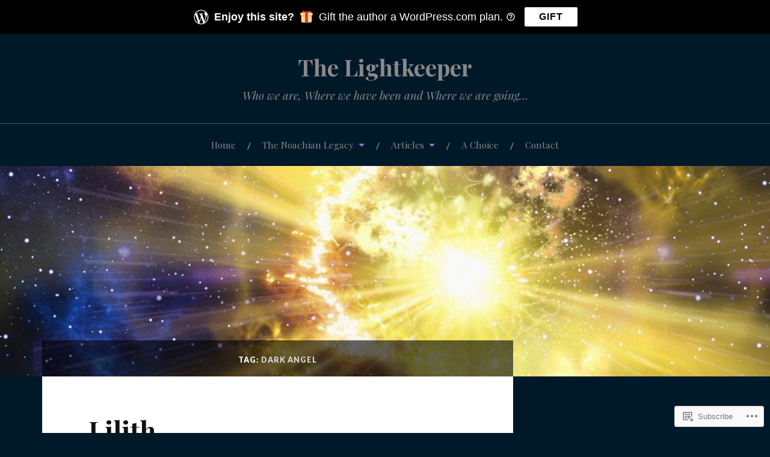

--- FILE ---
content_type: text/html; charset=UTF-8
request_url: https://orion-gold.com/tag/dark-angel/
body_size: 41576
content:
<!DOCTYPE html>
<html lang="en-GB">
<head>
<meta charset="UTF-8">
<meta name="viewport" content="width=device-width, initial-scale=1">
<link rel="profile" href="http://gmpg.org/xfn/11">
<link rel="pingback" href="https://orion-gold.com/xmlrpc.php">

<title>Dark Angel &#8211; The Lightkeeper</title>
<meta name='robots' content='max-image-preview:large' />

<!-- Async WordPress.com Remote Login -->
<script id="wpcom_remote_login_js">
var wpcom_remote_login_extra_auth = '';
function wpcom_remote_login_remove_dom_node_id( element_id ) {
	var dom_node = document.getElementById( element_id );
	if ( dom_node ) { dom_node.parentNode.removeChild( dom_node ); }
}
function wpcom_remote_login_remove_dom_node_classes( class_name ) {
	var dom_nodes = document.querySelectorAll( '.' + class_name );
	for ( var i = 0; i < dom_nodes.length; i++ ) {
		dom_nodes[ i ].parentNode.removeChild( dom_nodes[ i ] );
	}
}
function wpcom_remote_login_final_cleanup() {
	wpcom_remote_login_remove_dom_node_classes( "wpcom_remote_login_msg" );
	wpcom_remote_login_remove_dom_node_id( "wpcom_remote_login_key" );
	wpcom_remote_login_remove_dom_node_id( "wpcom_remote_login_validate" );
	wpcom_remote_login_remove_dom_node_id( "wpcom_remote_login_js" );
	wpcom_remote_login_remove_dom_node_id( "wpcom_request_access_iframe" );
	wpcom_remote_login_remove_dom_node_id( "wpcom_request_access_styles" );
}

// Watch for messages back from the remote login
window.addEventListener( "message", function( e ) {
	if ( e.origin === "https://r-login.wordpress.com" ) {
		var data = {};
		try {
			data = JSON.parse( e.data );
		} catch( e ) {
			wpcom_remote_login_final_cleanup();
			return;
		}

		if ( data.msg === 'LOGIN' ) {
			// Clean up the login check iframe
			wpcom_remote_login_remove_dom_node_id( "wpcom_remote_login_key" );

			var id_regex = new RegExp( /^[0-9]+$/ );
			var token_regex = new RegExp( /^.*|.*|.*$/ );
			if (
				token_regex.test( data.token )
				&& id_regex.test( data.wpcomid )
			) {
				// We have everything we need to ask for a login
				var script = document.createElement( "script" );
				script.setAttribute( "id", "wpcom_remote_login_validate" );
				script.src = '/remote-login.php?wpcom_remote_login=validate'
					+ '&wpcomid=' + data.wpcomid
					+ '&token=' + encodeURIComponent( data.token )
					+ '&host=' + window.location.protocol
					+ '//' + window.location.hostname
					+ '&postid=3794'
					+ '&is_singular=';
				document.body.appendChild( script );
			}

			return;
		}

		// Safari ITP, not logged in, so redirect
		if ( data.msg === 'LOGIN-REDIRECT' ) {
			window.location = 'https://wordpress.com/log-in?redirect_to=' + window.location.href;
			return;
		}

		// Safari ITP, storage access failed, remove the request
		if ( data.msg === 'LOGIN-REMOVE' ) {
			var css_zap = 'html { -webkit-transition: margin-top 1s; transition: margin-top 1s; } /* 9001 */ html { margin-top: 0 !important; } * html body { margin-top: 0 !important; } @media screen and ( max-width: 782px ) { html { margin-top: 0 !important; } * html body { margin-top: 0 !important; } }';
			var style_zap = document.createElement( 'style' );
			style_zap.type = 'text/css';
			style_zap.appendChild( document.createTextNode( css_zap ) );
			document.body.appendChild( style_zap );

			var e = document.getElementById( 'wpcom_request_access_iframe' );
			e.parentNode.removeChild( e );

			document.cookie = 'wordpress_com_login_access=denied; path=/; max-age=31536000';

			return;
		}

		// Safari ITP
		if ( data.msg === 'REQUEST_ACCESS' ) {
			console.log( 'request access: safari' );

			// Check ITP iframe enable/disable knob
			if ( wpcom_remote_login_extra_auth !== 'safari_itp_iframe' ) {
				return;
			}

			// If we are in a "private window" there is no ITP.
			var private_window = false;
			try {
				var opendb = window.openDatabase( null, null, null, null );
			} catch( e ) {
				private_window = true;
			}

			if ( private_window ) {
				console.log( 'private window' );
				return;
			}

			var iframe = document.createElement( 'iframe' );
			iframe.id = 'wpcom_request_access_iframe';
			iframe.setAttribute( 'scrolling', 'no' );
			iframe.setAttribute( 'sandbox', 'allow-storage-access-by-user-activation allow-scripts allow-same-origin allow-top-navigation-by-user-activation' );
			iframe.src = 'https://r-login.wordpress.com/remote-login.php?wpcom_remote_login=request_access&origin=' + encodeURIComponent( data.origin ) + '&wpcomid=' + encodeURIComponent( data.wpcomid );

			var css = 'html { -webkit-transition: margin-top 1s; transition: margin-top 1s; } /* 9001 */ html { margin-top: 46px !important; } * html body { margin-top: 46px !important; } @media screen and ( max-width: 660px ) { html { margin-top: 71px !important; } * html body { margin-top: 71px !important; } #wpcom_request_access_iframe { display: block; height: 71px !important; } } #wpcom_request_access_iframe { border: 0px; height: 46px; position: fixed; top: 0; left: 0; width: 100%; min-width: 100%; z-index: 99999; background: #23282d; } ';

			var style = document.createElement( 'style' );
			style.type = 'text/css';
			style.id = 'wpcom_request_access_styles';
			style.appendChild( document.createTextNode( css ) );
			document.body.appendChild( style );

			document.body.appendChild( iframe );
		}

		if ( data.msg === 'DONE' ) {
			wpcom_remote_login_final_cleanup();
		}
	}
}, false );

// Inject the remote login iframe after the page has had a chance to load
// more critical resources
window.addEventListener( "DOMContentLoaded", function( e ) {
	var iframe = document.createElement( "iframe" );
	iframe.style.display = "none";
	iframe.setAttribute( "scrolling", "no" );
	iframe.setAttribute( "id", "wpcom_remote_login_key" );
	iframe.src = "https://r-login.wordpress.com/remote-login.php"
		+ "?wpcom_remote_login=key"
		+ "&origin=aHR0cHM6Ly9vcmlvbi1nb2xkLmNvbQ%3D%3D"
		+ "&wpcomid=196212254"
		+ "&time=" + Math.floor( Date.now() / 1000 );
	document.body.appendChild( iframe );
}, false );
</script>
<link rel='dns-prefetch' href='//s0.wp.com' />
<link rel='dns-prefetch' href='//fonts-api.wp.com' />
<link rel="alternate" type="application/rss+xml" title="The Lightkeeper &raquo; Feed" href="https://orion-gold.com/feed/" />
<link rel="alternate" type="application/rss+xml" title="The Lightkeeper &raquo; Comments Feed" href="https://orion-gold.com/comments/feed/" />
<link rel="alternate" type="application/rss+xml" title="The Lightkeeper &raquo; Dark Angel Tag Feed" href="https://orion-gold.com/tag/dark-angel/feed/" />
	<script type="text/javascript">
		/* <![CDATA[ */
		function addLoadEvent(func) {
			var oldonload = window.onload;
			if (typeof window.onload != 'function') {
				window.onload = func;
			} else {
				window.onload = function () {
					oldonload();
					func();
				}
			}
		}
		/* ]]> */
	</script>
	<style id='wp-emoji-styles-inline-css'>

	img.wp-smiley, img.emoji {
		display: inline !important;
		border: none !important;
		box-shadow: none !important;
		height: 1em !important;
		width: 1em !important;
		margin: 0 0.07em !important;
		vertical-align: -0.1em !important;
		background: none !important;
		padding: 0 !important;
	}
/*# sourceURL=wp-emoji-styles-inline-css */
</style>
<link crossorigin='anonymous' rel='stylesheet' id='all-css-2-1' href='/wp-content/plugins/gutenberg-core/v22.2.0/build/styles/block-library/style.css?m=1764855221i&cssminify=yes' type='text/css' media='all' />
<style id='wp-block-library-inline-css'>
.has-text-align-justify {
	text-align:justify;
}
.has-text-align-justify{text-align:justify;}

/*# sourceURL=wp-block-library-inline-css */
</style><style id='wp-block-paragraph-inline-css'>
.is-small-text{font-size:.875em}.is-regular-text{font-size:1em}.is-large-text{font-size:2.25em}.is-larger-text{font-size:3em}.has-drop-cap:not(:focus):first-letter{float:left;font-size:8.4em;font-style:normal;font-weight:100;line-height:.68;margin:.05em .1em 0 0;text-transform:uppercase}body.rtl .has-drop-cap:not(:focus):first-letter{float:none;margin-left:.1em}p.has-drop-cap.has-background{overflow:hidden}:root :where(p.has-background){padding:1.25em 2.375em}:where(p.has-text-color:not(.has-link-color)) a{color:inherit}p.has-text-align-left[style*="writing-mode:vertical-lr"],p.has-text-align-right[style*="writing-mode:vertical-rl"]{rotate:180deg}
/*# sourceURL=/wp-content/plugins/gutenberg-core/v22.2.0/build/styles/block-library/paragraph/style.css */
</style>
<style id='wp-block-image-inline-css'>
.wp-block-image>a,.wp-block-image>figure>a{display:inline-block}.wp-block-image img{box-sizing:border-box;height:auto;max-width:100%;vertical-align:bottom}@media not (prefers-reduced-motion){.wp-block-image img.hide{visibility:hidden}.wp-block-image img.show{animation:show-content-image .4s}}.wp-block-image[style*=border-radius] img,.wp-block-image[style*=border-radius]>a{border-radius:inherit}.wp-block-image.has-custom-border img{box-sizing:border-box}.wp-block-image.aligncenter{text-align:center}.wp-block-image.alignfull>a,.wp-block-image.alignwide>a{width:100%}.wp-block-image.alignfull img,.wp-block-image.alignwide img{height:auto;width:100%}.wp-block-image .aligncenter,.wp-block-image .alignleft,.wp-block-image .alignright,.wp-block-image.aligncenter,.wp-block-image.alignleft,.wp-block-image.alignright{display:table}.wp-block-image .aligncenter>figcaption,.wp-block-image .alignleft>figcaption,.wp-block-image .alignright>figcaption,.wp-block-image.aligncenter>figcaption,.wp-block-image.alignleft>figcaption,.wp-block-image.alignright>figcaption{caption-side:bottom;display:table-caption}.wp-block-image .alignleft{float:left;margin:.5em 1em .5em 0}.wp-block-image .alignright{float:right;margin:.5em 0 .5em 1em}.wp-block-image .aligncenter{margin-left:auto;margin-right:auto}.wp-block-image :where(figcaption){margin-bottom:1em;margin-top:.5em}.wp-block-image.is-style-circle-mask img{border-radius:9999px}@supports ((-webkit-mask-image:none) or (mask-image:none)) or (-webkit-mask-image:none){.wp-block-image.is-style-circle-mask img{border-radius:0;-webkit-mask-image:url('data:image/svg+xml;utf8,<svg viewBox="0 0 100 100" xmlns="http://www.w3.org/2000/svg"><circle cx="50" cy="50" r="50"/></svg>');mask-image:url('data:image/svg+xml;utf8,<svg viewBox="0 0 100 100" xmlns="http://www.w3.org/2000/svg"><circle cx="50" cy="50" r="50"/></svg>');mask-mode:alpha;-webkit-mask-position:center;mask-position:center;-webkit-mask-repeat:no-repeat;mask-repeat:no-repeat;-webkit-mask-size:contain;mask-size:contain}}:root :where(.wp-block-image.is-style-rounded img,.wp-block-image .is-style-rounded img){border-radius:9999px}.wp-block-image figure{margin:0}.wp-lightbox-container{display:flex;flex-direction:column;position:relative}.wp-lightbox-container img{cursor:zoom-in}.wp-lightbox-container img:hover+button{opacity:1}.wp-lightbox-container button{align-items:center;backdrop-filter:blur(16px) saturate(180%);background-color:#5a5a5a40;border:none;border-radius:4px;cursor:zoom-in;display:flex;height:20px;justify-content:center;opacity:0;padding:0;position:absolute;right:16px;text-align:center;top:16px;width:20px;z-index:100}@media not (prefers-reduced-motion){.wp-lightbox-container button{transition:opacity .2s ease}}.wp-lightbox-container button:focus-visible{outline:3px auto #5a5a5a40;outline:3px auto -webkit-focus-ring-color;outline-offset:3px}.wp-lightbox-container button:hover{cursor:pointer;opacity:1}.wp-lightbox-container button:focus{opacity:1}.wp-lightbox-container button:focus,.wp-lightbox-container button:hover,.wp-lightbox-container button:not(:hover):not(:active):not(.has-background){background-color:#5a5a5a40;border:none}.wp-lightbox-overlay{box-sizing:border-box;cursor:zoom-out;height:100vh;left:0;overflow:hidden;position:fixed;top:0;visibility:hidden;width:100%;z-index:100000}.wp-lightbox-overlay .close-button{align-items:center;cursor:pointer;display:flex;justify-content:center;min-height:40px;min-width:40px;padding:0;position:absolute;right:calc(env(safe-area-inset-right) + 16px);top:calc(env(safe-area-inset-top) + 16px);z-index:5000000}.wp-lightbox-overlay .close-button:focus,.wp-lightbox-overlay .close-button:hover,.wp-lightbox-overlay .close-button:not(:hover):not(:active):not(.has-background){background:none;border:none}.wp-lightbox-overlay .lightbox-image-container{height:var(--wp--lightbox-container-height);left:50%;overflow:hidden;position:absolute;top:50%;transform:translate(-50%,-50%);transform-origin:top left;width:var(--wp--lightbox-container-width);z-index:9999999999}.wp-lightbox-overlay .wp-block-image{align-items:center;box-sizing:border-box;display:flex;height:100%;justify-content:center;margin:0;position:relative;transform-origin:0 0;width:100%;z-index:3000000}.wp-lightbox-overlay .wp-block-image img{height:var(--wp--lightbox-image-height);min-height:var(--wp--lightbox-image-height);min-width:var(--wp--lightbox-image-width);width:var(--wp--lightbox-image-width)}.wp-lightbox-overlay .wp-block-image figcaption{display:none}.wp-lightbox-overlay button{background:none;border:none}.wp-lightbox-overlay .scrim{background-color:#fff;height:100%;opacity:.9;position:absolute;width:100%;z-index:2000000}.wp-lightbox-overlay.active{visibility:visible}@media not (prefers-reduced-motion){.wp-lightbox-overlay.active{animation:turn-on-visibility .25s both}.wp-lightbox-overlay.active img{animation:turn-on-visibility .35s both}.wp-lightbox-overlay.show-closing-animation:not(.active){animation:turn-off-visibility .35s both}.wp-lightbox-overlay.show-closing-animation:not(.active) img{animation:turn-off-visibility .25s both}.wp-lightbox-overlay.zoom.active{animation:none;opacity:1;visibility:visible}.wp-lightbox-overlay.zoom.active .lightbox-image-container{animation:lightbox-zoom-in .4s}.wp-lightbox-overlay.zoom.active .lightbox-image-container img{animation:none}.wp-lightbox-overlay.zoom.active .scrim{animation:turn-on-visibility .4s forwards}.wp-lightbox-overlay.zoom.show-closing-animation:not(.active){animation:none}.wp-lightbox-overlay.zoom.show-closing-animation:not(.active) .lightbox-image-container{animation:lightbox-zoom-out .4s}.wp-lightbox-overlay.zoom.show-closing-animation:not(.active) .lightbox-image-container img{animation:none}.wp-lightbox-overlay.zoom.show-closing-animation:not(.active) .scrim{animation:turn-off-visibility .4s forwards}}@keyframes show-content-image{0%{visibility:hidden}99%{visibility:hidden}to{visibility:visible}}@keyframes turn-on-visibility{0%{opacity:0}to{opacity:1}}@keyframes turn-off-visibility{0%{opacity:1;visibility:visible}99%{opacity:0;visibility:visible}to{opacity:0;visibility:hidden}}@keyframes lightbox-zoom-in{0%{transform:translate(calc((-100vw + var(--wp--lightbox-scrollbar-width))/2 + var(--wp--lightbox-initial-left-position)),calc(-50vh + var(--wp--lightbox-initial-top-position))) scale(var(--wp--lightbox-scale))}to{transform:translate(-50%,-50%) scale(1)}}@keyframes lightbox-zoom-out{0%{transform:translate(-50%,-50%) scale(1);visibility:visible}99%{visibility:visible}to{transform:translate(calc((-100vw + var(--wp--lightbox-scrollbar-width))/2 + var(--wp--lightbox-initial-left-position)),calc(-50vh + var(--wp--lightbox-initial-top-position))) scale(var(--wp--lightbox-scale));visibility:hidden}}
/*# sourceURL=/wp-content/plugins/gutenberg-core/v22.2.0/build/styles/block-library/image/style.css */
</style>
<style id='global-styles-inline-css'>
:root{--wp--preset--aspect-ratio--square: 1;--wp--preset--aspect-ratio--4-3: 4/3;--wp--preset--aspect-ratio--3-4: 3/4;--wp--preset--aspect-ratio--3-2: 3/2;--wp--preset--aspect-ratio--2-3: 2/3;--wp--preset--aspect-ratio--16-9: 16/9;--wp--preset--aspect-ratio--9-16: 9/16;--wp--preset--color--black: #000000;--wp--preset--color--cyan-bluish-gray: #abb8c3;--wp--preset--color--white: #ffffff;--wp--preset--color--pale-pink: #f78da7;--wp--preset--color--vivid-red: #cf2e2e;--wp--preset--color--luminous-vivid-orange: #ff6900;--wp--preset--color--luminous-vivid-amber: #fcb900;--wp--preset--color--light-green-cyan: #7bdcb5;--wp--preset--color--vivid-green-cyan: #00d084;--wp--preset--color--pale-cyan-blue: #8ed1fc;--wp--preset--color--vivid-cyan-blue: #0693e3;--wp--preset--color--vivid-purple: #9b51e0;--wp--preset--gradient--vivid-cyan-blue-to-vivid-purple: linear-gradient(135deg,rgb(6,147,227) 0%,rgb(155,81,224) 100%);--wp--preset--gradient--light-green-cyan-to-vivid-green-cyan: linear-gradient(135deg,rgb(122,220,180) 0%,rgb(0,208,130) 100%);--wp--preset--gradient--luminous-vivid-amber-to-luminous-vivid-orange: linear-gradient(135deg,rgb(252,185,0) 0%,rgb(255,105,0) 100%);--wp--preset--gradient--luminous-vivid-orange-to-vivid-red: linear-gradient(135deg,rgb(255,105,0) 0%,rgb(207,46,46) 100%);--wp--preset--gradient--very-light-gray-to-cyan-bluish-gray: linear-gradient(135deg,rgb(238,238,238) 0%,rgb(169,184,195) 100%);--wp--preset--gradient--cool-to-warm-spectrum: linear-gradient(135deg,rgb(74,234,220) 0%,rgb(151,120,209) 20%,rgb(207,42,186) 40%,rgb(238,44,130) 60%,rgb(251,105,98) 80%,rgb(254,248,76) 100%);--wp--preset--gradient--blush-light-purple: linear-gradient(135deg,rgb(255,206,236) 0%,rgb(152,150,240) 100%);--wp--preset--gradient--blush-bordeaux: linear-gradient(135deg,rgb(254,205,165) 0%,rgb(254,45,45) 50%,rgb(107,0,62) 100%);--wp--preset--gradient--luminous-dusk: linear-gradient(135deg,rgb(255,203,112) 0%,rgb(199,81,192) 50%,rgb(65,88,208) 100%);--wp--preset--gradient--pale-ocean: linear-gradient(135deg,rgb(255,245,203) 0%,rgb(182,227,212) 50%,rgb(51,167,181) 100%);--wp--preset--gradient--electric-grass: linear-gradient(135deg,rgb(202,248,128) 0%,rgb(113,206,126) 100%);--wp--preset--gradient--midnight: linear-gradient(135deg,rgb(2,3,129) 0%,rgb(40,116,252) 100%);--wp--preset--font-size--small: 13px;--wp--preset--font-size--medium: 20px;--wp--preset--font-size--large: 36px;--wp--preset--font-size--x-large: 42px;--wp--preset--font-family--albert-sans: 'Albert Sans', sans-serif;--wp--preset--font-family--alegreya: Alegreya, serif;--wp--preset--font-family--arvo: Arvo, serif;--wp--preset--font-family--bodoni-moda: 'Bodoni Moda', serif;--wp--preset--font-family--bricolage-grotesque: 'Bricolage Grotesque', sans-serif;--wp--preset--font-family--cabin: Cabin, sans-serif;--wp--preset--font-family--chivo: Chivo, sans-serif;--wp--preset--font-family--commissioner: Commissioner, sans-serif;--wp--preset--font-family--cormorant: Cormorant, serif;--wp--preset--font-family--courier-prime: 'Courier Prime', monospace;--wp--preset--font-family--crimson-pro: 'Crimson Pro', serif;--wp--preset--font-family--dm-mono: 'DM Mono', monospace;--wp--preset--font-family--dm-sans: 'DM Sans', sans-serif;--wp--preset--font-family--dm-serif-display: 'DM Serif Display', serif;--wp--preset--font-family--domine: Domine, serif;--wp--preset--font-family--eb-garamond: 'EB Garamond', serif;--wp--preset--font-family--epilogue: Epilogue, sans-serif;--wp--preset--font-family--fahkwang: Fahkwang, sans-serif;--wp--preset--font-family--figtree: Figtree, sans-serif;--wp--preset--font-family--fira-sans: 'Fira Sans', sans-serif;--wp--preset--font-family--fjalla-one: 'Fjalla One', sans-serif;--wp--preset--font-family--fraunces: Fraunces, serif;--wp--preset--font-family--gabarito: Gabarito, system-ui;--wp--preset--font-family--ibm-plex-mono: 'IBM Plex Mono', monospace;--wp--preset--font-family--ibm-plex-sans: 'IBM Plex Sans', sans-serif;--wp--preset--font-family--ibarra-real-nova: 'Ibarra Real Nova', serif;--wp--preset--font-family--instrument-serif: 'Instrument Serif', serif;--wp--preset--font-family--inter: Inter, sans-serif;--wp--preset--font-family--josefin-sans: 'Josefin Sans', sans-serif;--wp--preset--font-family--jost: Jost, sans-serif;--wp--preset--font-family--libre-baskerville: 'Libre Baskerville', serif;--wp--preset--font-family--libre-franklin: 'Libre Franklin', sans-serif;--wp--preset--font-family--literata: Literata, serif;--wp--preset--font-family--lora: Lora, serif;--wp--preset--font-family--merriweather: Merriweather, serif;--wp--preset--font-family--montserrat: Montserrat, sans-serif;--wp--preset--font-family--newsreader: Newsreader, serif;--wp--preset--font-family--noto-sans-mono: 'Noto Sans Mono', sans-serif;--wp--preset--font-family--nunito: Nunito, sans-serif;--wp--preset--font-family--open-sans: 'Open Sans', sans-serif;--wp--preset--font-family--overpass: Overpass, sans-serif;--wp--preset--font-family--pt-serif: 'PT Serif', serif;--wp--preset--font-family--petrona: Petrona, serif;--wp--preset--font-family--piazzolla: Piazzolla, serif;--wp--preset--font-family--playfair-display: 'Playfair Display', serif;--wp--preset--font-family--plus-jakarta-sans: 'Plus Jakarta Sans', sans-serif;--wp--preset--font-family--poppins: Poppins, sans-serif;--wp--preset--font-family--raleway: Raleway, sans-serif;--wp--preset--font-family--roboto: Roboto, sans-serif;--wp--preset--font-family--roboto-slab: 'Roboto Slab', serif;--wp--preset--font-family--rubik: Rubik, sans-serif;--wp--preset--font-family--rufina: Rufina, serif;--wp--preset--font-family--sora: Sora, sans-serif;--wp--preset--font-family--source-sans-3: 'Source Sans 3', sans-serif;--wp--preset--font-family--source-serif-4: 'Source Serif 4', serif;--wp--preset--font-family--space-mono: 'Space Mono', monospace;--wp--preset--font-family--syne: Syne, sans-serif;--wp--preset--font-family--texturina: Texturina, serif;--wp--preset--font-family--urbanist: Urbanist, sans-serif;--wp--preset--font-family--work-sans: 'Work Sans', sans-serif;--wp--preset--spacing--20: 0.44rem;--wp--preset--spacing--30: 0.67rem;--wp--preset--spacing--40: 1rem;--wp--preset--spacing--50: 1.5rem;--wp--preset--spacing--60: 2.25rem;--wp--preset--spacing--70: 3.38rem;--wp--preset--spacing--80: 5.06rem;--wp--preset--shadow--natural: 6px 6px 9px rgba(0, 0, 0, 0.2);--wp--preset--shadow--deep: 12px 12px 50px rgba(0, 0, 0, 0.4);--wp--preset--shadow--sharp: 6px 6px 0px rgba(0, 0, 0, 0.2);--wp--preset--shadow--outlined: 6px 6px 0px -3px rgb(255, 255, 255), 6px 6px rgb(0, 0, 0);--wp--preset--shadow--crisp: 6px 6px 0px rgb(0, 0, 0);}:where(.is-layout-flex){gap: 0.5em;}:where(.is-layout-grid){gap: 0.5em;}body .is-layout-flex{display: flex;}.is-layout-flex{flex-wrap: wrap;align-items: center;}.is-layout-flex > :is(*, div){margin: 0;}body .is-layout-grid{display: grid;}.is-layout-grid > :is(*, div){margin: 0;}:where(.wp-block-columns.is-layout-flex){gap: 2em;}:where(.wp-block-columns.is-layout-grid){gap: 2em;}:where(.wp-block-post-template.is-layout-flex){gap: 1.25em;}:where(.wp-block-post-template.is-layout-grid){gap: 1.25em;}.has-black-color{color: var(--wp--preset--color--black) !important;}.has-cyan-bluish-gray-color{color: var(--wp--preset--color--cyan-bluish-gray) !important;}.has-white-color{color: var(--wp--preset--color--white) !important;}.has-pale-pink-color{color: var(--wp--preset--color--pale-pink) !important;}.has-vivid-red-color{color: var(--wp--preset--color--vivid-red) !important;}.has-luminous-vivid-orange-color{color: var(--wp--preset--color--luminous-vivid-orange) !important;}.has-luminous-vivid-amber-color{color: var(--wp--preset--color--luminous-vivid-amber) !important;}.has-light-green-cyan-color{color: var(--wp--preset--color--light-green-cyan) !important;}.has-vivid-green-cyan-color{color: var(--wp--preset--color--vivid-green-cyan) !important;}.has-pale-cyan-blue-color{color: var(--wp--preset--color--pale-cyan-blue) !important;}.has-vivid-cyan-blue-color{color: var(--wp--preset--color--vivid-cyan-blue) !important;}.has-vivid-purple-color{color: var(--wp--preset--color--vivid-purple) !important;}.has-black-background-color{background-color: var(--wp--preset--color--black) !important;}.has-cyan-bluish-gray-background-color{background-color: var(--wp--preset--color--cyan-bluish-gray) !important;}.has-white-background-color{background-color: var(--wp--preset--color--white) !important;}.has-pale-pink-background-color{background-color: var(--wp--preset--color--pale-pink) !important;}.has-vivid-red-background-color{background-color: var(--wp--preset--color--vivid-red) !important;}.has-luminous-vivid-orange-background-color{background-color: var(--wp--preset--color--luminous-vivid-orange) !important;}.has-luminous-vivid-amber-background-color{background-color: var(--wp--preset--color--luminous-vivid-amber) !important;}.has-light-green-cyan-background-color{background-color: var(--wp--preset--color--light-green-cyan) !important;}.has-vivid-green-cyan-background-color{background-color: var(--wp--preset--color--vivid-green-cyan) !important;}.has-pale-cyan-blue-background-color{background-color: var(--wp--preset--color--pale-cyan-blue) !important;}.has-vivid-cyan-blue-background-color{background-color: var(--wp--preset--color--vivid-cyan-blue) !important;}.has-vivid-purple-background-color{background-color: var(--wp--preset--color--vivid-purple) !important;}.has-black-border-color{border-color: var(--wp--preset--color--black) !important;}.has-cyan-bluish-gray-border-color{border-color: var(--wp--preset--color--cyan-bluish-gray) !important;}.has-white-border-color{border-color: var(--wp--preset--color--white) !important;}.has-pale-pink-border-color{border-color: var(--wp--preset--color--pale-pink) !important;}.has-vivid-red-border-color{border-color: var(--wp--preset--color--vivid-red) !important;}.has-luminous-vivid-orange-border-color{border-color: var(--wp--preset--color--luminous-vivid-orange) !important;}.has-luminous-vivid-amber-border-color{border-color: var(--wp--preset--color--luminous-vivid-amber) !important;}.has-light-green-cyan-border-color{border-color: var(--wp--preset--color--light-green-cyan) !important;}.has-vivid-green-cyan-border-color{border-color: var(--wp--preset--color--vivid-green-cyan) !important;}.has-pale-cyan-blue-border-color{border-color: var(--wp--preset--color--pale-cyan-blue) !important;}.has-vivid-cyan-blue-border-color{border-color: var(--wp--preset--color--vivid-cyan-blue) !important;}.has-vivid-purple-border-color{border-color: var(--wp--preset--color--vivid-purple) !important;}.has-vivid-cyan-blue-to-vivid-purple-gradient-background{background: var(--wp--preset--gradient--vivid-cyan-blue-to-vivid-purple) !important;}.has-light-green-cyan-to-vivid-green-cyan-gradient-background{background: var(--wp--preset--gradient--light-green-cyan-to-vivid-green-cyan) !important;}.has-luminous-vivid-amber-to-luminous-vivid-orange-gradient-background{background: var(--wp--preset--gradient--luminous-vivid-amber-to-luminous-vivid-orange) !important;}.has-luminous-vivid-orange-to-vivid-red-gradient-background{background: var(--wp--preset--gradient--luminous-vivid-orange-to-vivid-red) !important;}.has-very-light-gray-to-cyan-bluish-gray-gradient-background{background: var(--wp--preset--gradient--very-light-gray-to-cyan-bluish-gray) !important;}.has-cool-to-warm-spectrum-gradient-background{background: var(--wp--preset--gradient--cool-to-warm-spectrum) !important;}.has-blush-light-purple-gradient-background{background: var(--wp--preset--gradient--blush-light-purple) !important;}.has-blush-bordeaux-gradient-background{background: var(--wp--preset--gradient--blush-bordeaux) !important;}.has-luminous-dusk-gradient-background{background: var(--wp--preset--gradient--luminous-dusk) !important;}.has-pale-ocean-gradient-background{background: var(--wp--preset--gradient--pale-ocean) !important;}.has-electric-grass-gradient-background{background: var(--wp--preset--gradient--electric-grass) !important;}.has-midnight-gradient-background{background: var(--wp--preset--gradient--midnight) !important;}.has-small-font-size{font-size: var(--wp--preset--font-size--small) !important;}.has-medium-font-size{font-size: var(--wp--preset--font-size--medium) !important;}.has-large-font-size{font-size: var(--wp--preset--font-size--large) !important;}.has-x-large-font-size{font-size: var(--wp--preset--font-size--x-large) !important;}.has-albert-sans-font-family{font-family: var(--wp--preset--font-family--albert-sans) !important;}.has-alegreya-font-family{font-family: var(--wp--preset--font-family--alegreya) !important;}.has-arvo-font-family{font-family: var(--wp--preset--font-family--arvo) !important;}.has-bodoni-moda-font-family{font-family: var(--wp--preset--font-family--bodoni-moda) !important;}.has-bricolage-grotesque-font-family{font-family: var(--wp--preset--font-family--bricolage-grotesque) !important;}.has-cabin-font-family{font-family: var(--wp--preset--font-family--cabin) !important;}.has-chivo-font-family{font-family: var(--wp--preset--font-family--chivo) !important;}.has-commissioner-font-family{font-family: var(--wp--preset--font-family--commissioner) !important;}.has-cormorant-font-family{font-family: var(--wp--preset--font-family--cormorant) !important;}.has-courier-prime-font-family{font-family: var(--wp--preset--font-family--courier-prime) !important;}.has-crimson-pro-font-family{font-family: var(--wp--preset--font-family--crimson-pro) !important;}.has-dm-mono-font-family{font-family: var(--wp--preset--font-family--dm-mono) !important;}.has-dm-sans-font-family{font-family: var(--wp--preset--font-family--dm-sans) !important;}.has-dm-serif-display-font-family{font-family: var(--wp--preset--font-family--dm-serif-display) !important;}.has-domine-font-family{font-family: var(--wp--preset--font-family--domine) !important;}.has-eb-garamond-font-family{font-family: var(--wp--preset--font-family--eb-garamond) !important;}.has-epilogue-font-family{font-family: var(--wp--preset--font-family--epilogue) !important;}.has-fahkwang-font-family{font-family: var(--wp--preset--font-family--fahkwang) !important;}.has-figtree-font-family{font-family: var(--wp--preset--font-family--figtree) !important;}.has-fira-sans-font-family{font-family: var(--wp--preset--font-family--fira-sans) !important;}.has-fjalla-one-font-family{font-family: var(--wp--preset--font-family--fjalla-one) !important;}.has-fraunces-font-family{font-family: var(--wp--preset--font-family--fraunces) !important;}.has-gabarito-font-family{font-family: var(--wp--preset--font-family--gabarito) !important;}.has-ibm-plex-mono-font-family{font-family: var(--wp--preset--font-family--ibm-plex-mono) !important;}.has-ibm-plex-sans-font-family{font-family: var(--wp--preset--font-family--ibm-plex-sans) !important;}.has-ibarra-real-nova-font-family{font-family: var(--wp--preset--font-family--ibarra-real-nova) !important;}.has-instrument-serif-font-family{font-family: var(--wp--preset--font-family--instrument-serif) !important;}.has-inter-font-family{font-family: var(--wp--preset--font-family--inter) !important;}.has-josefin-sans-font-family{font-family: var(--wp--preset--font-family--josefin-sans) !important;}.has-jost-font-family{font-family: var(--wp--preset--font-family--jost) !important;}.has-libre-baskerville-font-family{font-family: var(--wp--preset--font-family--libre-baskerville) !important;}.has-libre-franklin-font-family{font-family: var(--wp--preset--font-family--libre-franklin) !important;}.has-literata-font-family{font-family: var(--wp--preset--font-family--literata) !important;}.has-lora-font-family{font-family: var(--wp--preset--font-family--lora) !important;}.has-merriweather-font-family{font-family: var(--wp--preset--font-family--merriweather) !important;}.has-montserrat-font-family{font-family: var(--wp--preset--font-family--montserrat) !important;}.has-newsreader-font-family{font-family: var(--wp--preset--font-family--newsreader) !important;}.has-noto-sans-mono-font-family{font-family: var(--wp--preset--font-family--noto-sans-mono) !important;}.has-nunito-font-family{font-family: var(--wp--preset--font-family--nunito) !important;}.has-open-sans-font-family{font-family: var(--wp--preset--font-family--open-sans) !important;}.has-overpass-font-family{font-family: var(--wp--preset--font-family--overpass) !important;}.has-pt-serif-font-family{font-family: var(--wp--preset--font-family--pt-serif) !important;}.has-petrona-font-family{font-family: var(--wp--preset--font-family--petrona) !important;}.has-piazzolla-font-family{font-family: var(--wp--preset--font-family--piazzolla) !important;}.has-playfair-display-font-family{font-family: var(--wp--preset--font-family--playfair-display) !important;}.has-plus-jakarta-sans-font-family{font-family: var(--wp--preset--font-family--plus-jakarta-sans) !important;}.has-poppins-font-family{font-family: var(--wp--preset--font-family--poppins) !important;}.has-raleway-font-family{font-family: var(--wp--preset--font-family--raleway) !important;}.has-roboto-font-family{font-family: var(--wp--preset--font-family--roboto) !important;}.has-roboto-slab-font-family{font-family: var(--wp--preset--font-family--roboto-slab) !important;}.has-rubik-font-family{font-family: var(--wp--preset--font-family--rubik) !important;}.has-rufina-font-family{font-family: var(--wp--preset--font-family--rufina) !important;}.has-sora-font-family{font-family: var(--wp--preset--font-family--sora) !important;}.has-source-sans-3-font-family{font-family: var(--wp--preset--font-family--source-sans-3) !important;}.has-source-serif-4-font-family{font-family: var(--wp--preset--font-family--source-serif-4) !important;}.has-space-mono-font-family{font-family: var(--wp--preset--font-family--space-mono) !important;}.has-syne-font-family{font-family: var(--wp--preset--font-family--syne) !important;}.has-texturina-font-family{font-family: var(--wp--preset--font-family--texturina) !important;}.has-urbanist-font-family{font-family: var(--wp--preset--font-family--urbanist) !important;}.has-work-sans-font-family{font-family: var(--wp--preset--font-family--work-sans) !important;}
/*# sourceURL=global-styles-inline-css */
</style>

<style id='classic-theme-styles-inline-css'>
/*! This file is auto-generated */
.wp-block-button__link{color:#fff;background-color:#32373c;border-radius:9999px;box-shadow:none;text-decoration:none;padding:calc(.667em + 2px) calc(1.333em + 2px);font-size:1.125em}.wp-block-file__button{background:#32373c;color:#fff;text-decoration:none}
/*# sourceURL=/wp-includes/css/classic-themes.min.css */
</style>
<link crossorigin='anonymous' rel='stylesheet' id='all-css-4-1' href='/_static/??-eJx9jsEKwjAQRH/IzVJprR7Eb2nSVaPZZskmLf69EaEKgpc5DO8Ng4uAi1OmKaOEcvGToos2RHdX3JpmbxpQzxIIEs2mxdFrXgnQ/AhknOoGv4a4wGcrUe1ZhvwimEY/UCCu2D9tkeqAtZJIFWqyLwz5WkX98d41SrEY4kwuDeeM67MTH5u+2/fdYde2tye6Qlgm&cssminify=yes' type='text/css' media='all' />
<link rel='stylesheet' id='lovecraft-fonts-css' href='https://fonts-api.wp.com/css?family=Playfair+Display%3A400%2C700%2C400italic%7CLato%3A400%2C400italic%2C700%2C700italic%2C900%2C900italic&#038;subset=latin%2Clatin-ext&#038;ver=6.9-RC2-61304' media='all' />
<link crossorigin='anonymous' rel='stylesheet' id='all-css-6-1' href='/_static/??-eJx9jtsKwjAQRH/IuHipxQfxUyRdtjE12Q3ZpMW/twUfKopvc2DOMDAlg8KFuECsJoXqPCsMVJLFx5tBK8PNM4IjpuxnQX/HLapuYLVZ7hRJIdUOgoyE2fYFliUtz0BmSijxS1odydQFcXN0MLdW+E9yJCYI2uKFP8D0wfq8qNd42bXNYd+eT8dmeAFssmIY&cssminify=yes' type='text/css' media='all' />
<link crossorigin='anonymous' rel='stylesheet' id='print-css-7-1' href='/wp-content/mu-plugins/global-print/global-print.css?m=1465851035i&cssminify=yes' type='text/css' media='print' />
<style id='jetpack-global-styles-frontend-style-inline-css'>
:root { --font-headings: unset; --font-base: unset; --font-headings-default: -apple-system,BlinkMacSystemFont,"Segoe UI",Roboto,Oxygen-Sans,Ubuntu,Cantarell,"Helvetica Neue",sans-serif; --font-base-default: -apple-system,BlinkMacSystemFont,"Segoe UI",Roboto,Oxygen-Sans,Ubuntu,Cantarell,"Helvetica Neue",sans-serif;}
/*# sourceURL=jetpack-global-styles-frontend-style-inline-css */
</style>
<link crossorigin='anonymous' rel='stylesheet' id='all-css-10-1' href='/wp-content/themes/h4/global.css?m=1420737423i&cssminify=yes' type='text/css' media='all' />
<script type="text/javascript" id="wpcom-actionbar-placeholder-js-extra">
/* <![CDATA[ */
var actionbardata = {"siteID":"196212254","postID":"0","siteURL":"https://orion-gold.com","xhrURL":"https://orion-gold.com/wp-admin/admin-ajax.php","nonce":"7ed99205b0","isLoggedIn":"","statusMessage":"","subsEmailDefault":"instantly","proxyScriptUrl":"https://s0.wp.com/wp-content/js/wpcom-proxy-request.js?m=1513050504i&amp;ver=20211021","i18n":{"followedText":"New posts from this site will now appear in your \u003Ca href=\"https://wordpress.com/reader\"\u003EReader\u003C/a\u003E","foldBar":"Collapse this bar","unfoldBar":"Expand this bar","shortLinkCopied":"Shortlink copied to clipboard."}};
//# sourceURL=wpcom-actionbar-placeholder-js-extra
/* ]]> */
</script>
<script type="text/javascript" id="jetpack-mu-wpcom-settings-js-before">
/* <![CDATA[ */
var JETPACK_MU_WPCOM_SETTINGS = {"assetsUrl":"https://s0.wp.com/wp-content/mu-plugins/jetpack-mu-wpcom-plugin/sun/jetpack_vendor/automattic/jetpack-mu-wpcom/src/build/"};
//# sourceURL=jetpack-mu-wpcom-settings-js-before
/* ]]> */
</script>
<script crossorigin='anonymous' type='text/javascript'  src='/wp-content/js/rlt-proxy.js?m=1720530689i'></script>
<script type="text/javascript" id="rlt-proxy-js-after">
/* <![CDATA[ */
	rltInitialize( {"token":null,"iframeOrigins":["https:\/\/widgets.wp.com"]} );
//# sourceURL=rlt-proxy-js-after
/* ]]> */
</script>
<link rel="EditURI" type="application/rsd+xml" title="RSD" href="https://thesojourner801745067.wordpress.com/xmlrpc.php?rsd" />
<meta name="generator" content="WordPress.com" />

<!-- Jetpack Open Graph Tags -->
<meta property="og:type" content="website" />
<meta property="og:title" content="Dark Angel &#8211; The Lightkeeper" />
<meta property="og:url" content="https://orion-gold.com/tag/dark-angel/" />
<meta property="og:site_name" content="The Lightkeeper" />
<meta property="og:image" content="https://orion-gold.com/wp-content/uploads/2021/10/cropped-lighthouse-night.jpeg?w=200" />
<meta property="og:image:width" content="200" />
<meta property="og:image:height" content="200" />
<meta property="og:image:alt" content="" />
<meta property="og:locale" content="en_GB" />
<meta name="twitter:creator" content="@orion_gold" />
<meta name="twitter:site" content="@orion_gold" />

<!-- End Jetpack Open Graph Tags -->
<link rel="search" type="application/opensearchdescription+xml" href="https://orion-gold.com/osd.xml" title="The Lightkeeper" />
<link rel="search" type="application/opensearchdescription+xml" href="https://s1.wp.com/opensearch.xml" title="WordPress.com" />
<meta name="theme-color" content="#001929" />
<meta name="description" content="Posts about Dark Angel written by The Lightkeeper" />
<style type="text/css" id="custom-background-css">
body.custom-background { background-color: #001929; }
</style>
	
<link rel="alternate" title="ActivityPub (JSON)" type="application/activity+json" href="https://orion-gold.com/tag/dark-angel/" />
<style type="text/css" id="custom-colors-css">.entry-content .page-links a:hover { color: #FFFFFF;}
.footer-widgets .tagcloud a:hover { color: #FFFFFF;}
.tags-links a:hover, .tagcloud a:hover { color: #FFFFFF;}
.sticky-post, .sticky-post .genericon { color: #FFFFFF;}
#infinite-handle span:hover { color: #FFFFFF;}
.main-navigation ul ul a, .main-navigation ul ul a:visited { color: #FFFFFF;}
.button:hover, button:hover, input[type="submit"]:hover, input[type="reset"]:hover, input[type="button"]:hover { color: #FFFFFF;}
.mobile-search, .mobile-search .search-field, .toggle-active .main-navigation li { border-color: #dddddd;}
.mobile-search, .mobile-search .search-field, .toggle-active .main-navigation li { border-color: rgba( 221, 221, 221, 0.3 );}
.toggles, .hentry, #wp-calendar th:first-child, #wp-calendar tbody td:first-child, #wp-calendar thead, #wp-calendar th, #wp-calendar td, .widget ul ul li:first-child, .main-navigation, .widget li, .widget + .widget, .site-footer { border-color: #dddddd;}
.toggles, .hentry, #wp-calendar th:first-child, #wp-calendar tbody td:first-child, #wp-calendar thead, #wp-calendar th, #wp-calendar td, .widget ul ul li:first-child, .main-navigation, .widget li, .widget + .widget, .site-footer { border-color: rgba( 221, 221, 221, 0.3 );}
#secondary a, #secondary a:visited, #secondary a:hover, #secondary a:active, #secondary a:focus { color: #898989;}
.main-navigation a, .main-navigation a:visited { color: #898989;}
.menu-toggle .bar { background-color: #898989;}
.site-title a, .site-title a:visited { color: #898989;}
.search-toggle { color: #898989;}
.site-description { color: #898989;}
#secondary { color: #898989;}
#wp-calendar, #wp-calendar caption, #wp-calendar tfoot a, #wp-calendar tfoot a:visited { color: #898989;}
.footer-widgets #wp-calendar { color: #111111;}
.widget_recent_comments .comment-author-link, .widget_recent_comments .comment-author-link a, .widget_authors a strong { color: #898989;}
#secondary .wp-caption-text, #secondary .gallery-caption { color: #898989;}
.main-navigation ul > li + li:before { color: #888888;}
.widget_archive li, .widget_categories li, .widget_meta li, .widget_nav_menu li, .widget_pages { color: #888888;}
.widget_archive li:before, .widget_categories li:before, .widget_meta li:before, .widget_nav_menu li:before, .widget_pages li:before, .widget_authors ul ul li:before, .widget_recent_comments li:before { color: #999999;}
body, .toggles { background-color: #001929;}
a, a:visited, a:hover, a:active, a:focus { color: #292D93;}
.comments-title span a, .comments-title span a:visited { color: #292D93;}
.mobile-search .search-submit:hover { color: #292D93;}
.entry-meta a, .entry-meta a:visited { color: #292D93;}
.footer-widgets #wp-calendar thead th { color: #292D93;}
.entry-meta a:hover, .entry-meta a:focus, .entry-meta a:active { border-bottom-color: #292D93;}
.post-navigation a:hover, .post-navigation a:focus, .post-navigation a:active { color: #292D93;}
.comment-navigation a:hover, .comment-navigation a:focus, .comment-navigation a:active { color: #292D93;}
.search-submit:hover .genericon, .search-submit:focus .genericon, .search-submit:active .genericon { color: #292D93;}
.main-navigation ul li:hover > a { color: #7B7EDF;}
#secondary #wp-calendar thead th, #wp-calendar tfoot a:hover { color: #7B7EDF;}
.search-toggle:hover, .search-toggle:active, .search-toggle:focus { color: #7B7EDF;}
.main-navigation ul > .page_item_has_children > a:after, .main-navigation ul > .menu-item-has-children > a:after { border-top-color: #7B7EDF;}
.main-navigation a:hover, .main-navigation a:active, .main-navigation a:focus { color: #7B7EDF;}
.toggle-active .main-navigation a, .toggle-active .main-navigation a:visited { color: #7B7EDF;}
.site-title a:hover, .site-title a:focus, .site-title a:active { color: #7B7EDF;}
.search-toggle.active { color: #7B7EDF;}
.menu-toggle.active .bar { background-color: #7B7EDF;}
.menu-toggle:hover .bar, .menu-toggle:active .bar, .menu-toggle:focus .bar { background-color: #7B7EDF;}
.toggle-active .main-navigation ul ul li:hover > a { color: #7B7EDF;}
.toggle-active .main-navigation ul ul a:hover, .toggle-active .main-navigation ul ul a:active, .toggle-active .main-navigation ul ul a:focus { color: #7B7EDF;}
.menu-toggle:hover .bar, .menu-toggle:active .bar, .menu-toggle:focus .bar { background-color: #7B7EDF;}
.main-navigation ul ul li:hover > a { color: #9C9DE7;}
.main-navigation ul ul a:hover, .main-navigation ul ul a:active, .main-navigation ul ul a:focus { color: #9C9DE7;}
.site-info a:hover, .site-info a:focus, .site-info a:active { color: #6F72DC;}
.comment-author a:hover { color: #292D93;}
.entry-content blockquote:after { color: #292D93;}
.site-info .sep { color: #6F72DC;}
.entry-content .page-links a:hover { background-color: #292d93;}
.bypostauthor .comment-author img { background-color: #292d93;}
#infinite-handle span:hover { background-color: #292d93;}
.tags-links a:hover:before, .tagcloud a:hover:before { border-right-color: #292d93;}
.rtl .tags-links a:hover:before, .rtl .tagcloud a:hover:before { border-left-color: #292d93;}
.sticky-post { background-color: #292d93;}
.sticky-post:after { border-left-color: #292d93;}
.sticky-post:after { border-right-color: #292d93;}
.widget-title, .jetpack-recipe-title { border-color: #292d93;}
.tags-links a:hover, .tagcloud a:hover { background-color: #292d93;}
.footer-widgets .tagcloud a:hover { background-color: #292d93;}
.footer-widgets .tagcloud a:hover:before { border-right-color: #292d93;}
.rtl .footer-widgets .tagcloud a:hover:before { border-left-color: #292d93;}
.button:hover, button:hover, input[type="submit"]:hover, input[type="reset"]:hover, input[type="button"]:hover { background-color: #292d93;}
</style>
<link rel="icon" href="https://orion-gold.com/wp-content/uploads/2021/10/cropped-lighthouse-night.jpeg?w=32" sizes="32x32" />
<link rel="icon" href="https://orion-gold.com/wp-content/uploads/2021/10/cropped-lighthouse-night.jpeg?w=192" sizes="192x192" />
<link rel="apple-touch-icon" href="https://orion-gold.com/wp-content/uploads/2021/10/cropped-lighthouse-night.jpeg?w=180" />
<meta name="msapplication-TileImage" content="https://orion-gold.com/wp-content/uploads/2021/10/cropped-lighthouse-night.jpeg?w=270" />
<link crossorigin='anonymous' rel='stylesheet' id='all-css-0-3' href='/_static/??-eJyVjUsOwjAMRC9EsPi0FQvEUVBq3Mht4kR1rF4fKkGF2LGcp3kzsBSHWSpJhT7m4Eq0wKIQeKgswfVehGZA/UX7F9rBl55sk0eqxeP0zqAmcGfB9QEnBV24/D2Q8sMiKaCfsynFrfMB694tXQ9dczp2l/bcjE9eZ1J9&cssminify=yes' type='text/css' media='all' />
</head>

<body class="archive tag tag-dark-angel tag-23829 custom-background wp-embed-responsive wp-theme-publovecraft customizer-styles-applied jetpack-reblog-enabled custom-colors">
<div id="page" class="hfeed site">
	<a class="skip-link screen-reader-text" href="#content">Skip to content</a>

	<header id="masthead" class="site-header" role="banner">
		<div class="site-branding">
							<a href="https://orion-gold.com/" class="site-logo-link" rel="home" itemprop="url"></a>						<h1 class="site-title"><a href="https://orion-gold.com/" rel="home">The Lightkeeper</a></h1>
			<p class="site-description">Who we are, Where we have been and Where we are going&#8230;</p>
		</div><!-- .site-branding -->

		<div class="toggles clear">
			<button class="menu-toggle toggle" aria-controls="primary-menu" aria-expanded="false">
				<div class="bar"></div>
				<div class="bar"></div>
				<div class="bar"></div>
				<span class="screen-reader-text">Menu</span>
			</button><!-- .menu-toggle -->
			<button class="search-toggle toggle">
				<div class="genericon genericon-search" aria-expanded="false">
					<span class="screen-reader-text">Search</span>
				</div><!-- .genericon-search -->
			</button><!-- .search-toggle -->
		</div><!-- .toggles -->

		<nav id="site-navigation" class="main-navigation" role="navigation">
			<div class="menu-primary-container"><ul id="primary-menu" class="menu"><li id="menu-item-11" class="menu-item menu-item-type-post_type menu-item-object-page menu-item-home menu-item-11"><a href="https://orion-gold.com/">Home</a></li>
<li id="menu-item-19042" class="menu-item menu-item-type-post_type menu-item-object-page menu-item-has-children menu-item-19042"><a href="https://orion-gold.com/the-noachian-legacy/">The Noachian Legacy</a>
<ul class="sub-menu">
	<li id="menu-item-18468" class="menu-item menu-item-type-post_type menu-item-object-post menu-item-18468"><a href="https://orion-gold.com/2021/08/07/introduction/">primus verba</a></li>
	<li id="menu-item-18445" class="menu-item menu-item-type-post_type menu-item-object-post menu-item-18445"><a href="https://orion-gold.com/2021/08/11/noah/">Noah Antecessor Nulla</a></li>
	<li id="menu-item-18432" class="menu-item menu-item-type-post_type menu-item-object-post menu-item-18432"><a href="https://orion-gold.com/2021/08/12/japheth/">Japheth Orientalium</a></li>
	<li id="menu-item-18481" class="menu-item menu-item-type-post_type menu-item-object-post menu-item-18481"><a href="https://orion-gold.com/2021/08/14/tiras/">Tiras the Amerindian</a></li>
	<li id="menu-item-18407" class="menu-item menu-item-type-post_type menu-item-object-post menu-item-18407"><a href="https://orion-gold.com/2021/08/24/madai/">Central Asia – Madai &amp; the Medes</a></li>
	<li id="menu-item-18420" class="menu-item menu-item-type-post_type menu-item-object-post menu-item-18420"><a href="https://orion-gold.com/2021/08/28/gomer/">Gomer: Continental South East Asia</a></li>
	<li id="menu-item-18482" class="menu-item menu-item-type-post_type menu-item-object-post menu-item-18482"><a href="https://orion-gold.com/2021/08/30/togarmah/">Togarmah &amp; the Koreas</a></li>
	<li id="menu-item-18433" class="menu-item menu-item-type-post_type menu-item-object-post menu-item-18433"><a href="https://orion-gold.com/2021/09/23/javan/">Javan: Archipelago South East Asia &amp; Polynesia</a></li>
	<li id="menu-item-18436" class="menu-item menu-item-type-post_type menu-item-object-post menu-item-18436"><a href="https://orion-gold.com/2021/09/19/kitti/">Kittim &amp; Indonesia</a></li>
	<li id="menu-item-18457" class="menu-item menu-item-type-post_type menu-item-object-post menu-item-18457"><a href="https://orion-gold.com/2021/09/21/tarshish/">Tarshish &amp; Japan</a></li>
	<li id="menu-item-18410" class="menu-item menu-item-type-post_type menu-item-object-post menu-item-18410"><a href="https://orion-gold.com/2021/09/28/magog-tubal-and-meshech/">China: Magog, Tubal &amp; Meshech</a></li>
	<li id="menu-item-18421" class="menu-item menu-item-type-post_type menu-item-object-post menu-item-18421"><a href="https://orion-gold.com/2021/10/16/ham/">Ham Aequator</a></li>
	<li id="menu-item-18406" class="menu-item menu-item-type-post_type menu-item-object-post menu-item-18406"><a href="https://orion-gold.com/2021/10/24/canaan/">Canaan &amp; Africa</a></li>
	<li id="menu-item-18428" class="menu-item menu-item-type-post_type menu-item-object-post menu-item-18428"><a href="https://orion-gold.com/2021/10/29/cush-phut/">India &amp; Pakistan: Cush &amp; Phut</a></li>
	<li id="menu-item-18440" class="menu-item menu-item-type-post_type menu-item-object-post menu-item-18440"><a href="https://orion-gold.com/2021/11/22/mizra/">Mizra: North Africa &amp; Arabia</a></li>
	<li id="menu-item-18470" class="menu-item menu-item-type-post_type menu-item-object-post menu-item-18470"><a href="https://orion-gold.com/2021/12/11/casluh-caphtor/">The Philistines: Latino-Hispano America</a></li>
	<li id="menu-item-18455" class="menu-item menu-item-type-post_type menu-item-object-post menu-item-18455"><a href="https://orion-gold.com/2021/12/24/shem/">Shem Occidentalis</a></li>
	<li id="menu-item-18438" class="menu-item menu-item-type-post_type menu-item-object-post menu-item-18438"><a href="https://orion-gold.com/2022/01/01/lud/">Lud &amp; Iran</a></li>
	<li id="menu-item-18415" class="menu-item menu-item-type-post_type menu-item-object-post menu-item-18415"><a href="https://orion-gold.com/2022/01/22/elam/">Elam &amp; Turkey</a></li>
	<li id="menu-item-18409" class="menu-item menu-item-type-post_type menu-item-object-post menu-item-18409"><a href="https://orion-gold.com/2022/01/29/chedorlaomer/">Chedorlaomer &amp; the War of Nine Kings</a></li>
	<li id="menu-item-18484" class="menu-item menu-item-type-post_type menu-item-object-post menu-item-18484"><a href="https://orion-gold.com/2022/02/11/asshur/">Will the Real Assyria Stand Up: Asshur &amp; Russia</a></li>
	<li id="menu-item-18465" class="menu-item menu-item-type-post_type menu-item-object-post menu-item-18465"><a href="https://orion-gold.com/2022/02/20/nimrod/">The Incredible Identity, Origin &amp; Destiny of Nimrod</a></li>
	<li id="menu-item-18389" class="menu-item menu-item-type-post_type menu-item-object-post menu-item-18389"><a href="https://orion-gold.com/2022/02/22/neanderthals-nephilim/">Alpha &amp; Omega</a></li>
	<li id="menu-item-18399" class="menu-item menu-item-type-post_type menu-item-object-post menu-item-18399"><a href="https://orion-gold.com/2022/03/12/aram/">Aram &amp; Tyre: Spain, Portugal &amp; Brazil</a></li>
	<li id="menu-item-18402" class="menu-item menu-item-type-post_type menu-item-object-post menu-item-18402"><a href="https://orion-gold.com/2022/03/19/arphaxad/">Arphaxad &amp; Joktan: Balts, Slavs &amp; the Balkans</a></li>
	<li id="menu-item-18430" class="menu-item menu-item-type-post_type menu-item-object-post menu-item-18430"><a href="https://orion-gold.com/2022/04/13/nahor/">Italy: Nahor &amp; the Chaldeans</a></li>
	<li id="menu-item-18463" class="menu-item menu-item-type-post_type menu-item-object-post menu-item-18463"><a href="https://orion-gold.com/2022/04/25/moab-ammon/">The French &amp; Swiss: Moab, Ammon &amp; Haran</a></li>
	<li id="menu-item-18388" class="menu-item menu-item-type-post_type menu-item-object-post menu-item-18388"><a href="https://orion-gold.com/2022/05/13/abraham/">Abraham &amp; Keturah – Benelux &amp; Scandinavia</a></li>
	<li id="menu-item-18477" class="menu-item menu-item-type-post_type menu-item-object-post menu-item-18477"><a href="https://orion-gold.com/2022/05/29/ishmael/">The True Identity &amp; Origin of Germans &amp; Austrians – Ishmael &amp; Hagar</a></li>
	<li id="menu-item-18417" class="menu-item menu-item-type-post_type menu-item-object-post menu-item-18417"><a href="https://orion-gold.com/2022/06/30/esau/">Esau: The Thirteenth Tribe</a></li>
	<li id="menu-item-18435" class="menu-item menu-item-type-post_type menu-item-object-post menu-item-18435"><a href="https://orion-gold.com/2022/07/03/judah-benjamin/">Judah &amp; Benjamin – the Regal Tribes</a></li>
	<li id="menu-item-18451" class="menu-item menu-item-type-post_type menu-item-object-post menu-item-18451"><a href="https://orion-gold.com/2022/07/20/reuben-simeon-levi-gad/">Reuben, Simeon, Levi &amp; Gad – the Celtic Tribes</a></li>
	<li id="menu-item-18429" class="menu-item menu-item-type-post_type menu-item-object-post menu-item-18429"><a href="https://orion-gold.com/2022/07/22/issachar-zebulun-asher-naphtali/">Issachar, Zebulun, Asher &amp; Naphtali – the Antipodean Tribes</a></li>
	<li id="menu-item-18439" class="menu-item menu-item-type-post_type menu-item-object-post menu-item-18439"><a href="https://orion-gold.com/2022/08/02/manasseh-ephraim/">Manasseh &amp; Ephraim – the Birthright Tribes</a></li>
	<li id="menu-item-18413" class="menu-item menu-item-type-post_type menu-item-object-post menu-item-18413"><a href="https://orion-gold.com/2022/08/08/dan/">Dan: The Invisible Tribe</a></li>
	<li id="menu-item-18418" class="menu-item menu-item-type-post_type menu-item-object-post menu-item-18418"><a href="https://orion-gold.com/2022/08/12/finalis-verbum/">finalis verbum</a></li>
	<li id="menu-item-18391" class="menu-item menu-item-type-post_type menu-item-object-post menu-item-18391"><a href="https://orion-gold.com/2022/08/20/appendix-i/">Appendix I: Identity Index</a></li>
	<li id="menu-item-18392" class="menu-item menu-item-type-post_type menu-item-object-post menu-item-18392"><a href="https://orion-gold.com/2022/08/22/appendix-ii/">Appendix II: Haplogroup Overview</a></li>
	<li id="menu-item-18393" class="menu-item menu-item-type-post_type menu-item-object-post menu-item-18393"><a href="https://orion-gold.com/2022/08/28/appendix-iii-r1b-haplogroup-lineages/">Appendix III: R1b Haplogroup Lineages</a></li>
	<li id="menu-item-18394" class="menu-item menu-item-type-post_type menu-item-object-post menu-item-18394"><a href="https://orion-gold.com/2022/09/17/appendix-iv-an-unconventional-chronology/">Appendix IV: An Unconventional Chronology</a></li>
	<li id="menu-item-18395" class="menu-item menu-item-type-post_type menu-item-object-post menu-item-18395"><a href="https://orion-gold.com/2022/10/01/appendix-v-the-kings-of-israel-judah/">Appendix V: The Kings of Israel &amp; Judah</a></li>
	<li id="menu-item-18396" class="menu-item menu-item-type-post_type menu-item-object-post menu-item-18396"><a href="https://orion-gold.com/2022/11/11/appendix-vii-joseph-imhotep-one-man-different-name/">Appendix VI: Joseph &amp; Imhotep – One man, different name?</a></li>
	<li id="menu-item-18397" class="menu-item menu-item-type-post_type menu-item-object-post menu-item-18397"><a href="https://orion-gold.com/2022/10/10/appendix-vi-moses-the-exodus-fiction-or-fact/">Appendix VII: Moses, the Exodus &amp; the Red Sea Crossing – Fabrication or Fact?</a></li>
	<li id="menu-item-18398" class="menu-item menu-item-type-post_type menu-item-object-post menu-item-18398"><a href="https://orion-gold.com/2022/11/22/appendix-viii-when-the-creator-came-to-dwell-with-his-creation/">Appendix VIII: When the Creator came to dwell with His Creation</a></li>
</ul>
</li>
<li id="menu-item-12" class="menu-item menu-item-type-post_type menu-item-object-page menu-item-has-children menu-item-12"><a href="https://orion-gold.com/blog/">Articles</a>
<ul class="sub-menu">
	<li id="menu-item-18403" class="menu-item menu-item-type-post_type menu-item-object-post menu-item-18403"><a href="https://orion-gold.com/2025/05/25/13568/">Asherah</a></li>
	<li id="menu-item-18404" class="menu-item menu-item-type-post_type menu-item-object-post menu-item-18404"><a href="https://orion-gold.com/2024/02/24/belphegor/">Belphegor</a></li>
	<li id="menu-item-18434" class="menu-item menu-item-type-post_type menu-item-object-post menu-item-18434"><a href="https://orion-gold.com/2025/07/12/job/">Job</a></li>
	<li id="menu-item-18437" class="menu-item menu-item-type-post_type menu-item-object-post menu-item-18437"><a href="https://orion-gold.com/2022/10/02/lilith/">Lilith</a></li>
	<li id="menu-item-18442" class="menu-item menu-item-type-post_type menu-item-object-post menu-item-18442"><a href="https://orion-gold.com/2024/02/12/naamah/">Na’amah</a></li>
	<li id="menu-item-18453" class="menu-item menu-item-type-post_type menu-item-object-post menu-item-18453"><a href="https://orion-gold.com/2022/09/04/the-mighty-man/">Samson</a></li>
	<li id="menu-item-18480" class="menu-item menu-item-type-post_type menu-item-object-post menu-item-18480"><a href="https://orion-gold.com/2024/03/17/thoth/">Thoth</a></li>
	<li id="menu-item-18572" class="menu-item menu-item-type-post_type menu-item-object-post menu-item-18572"><a href="https://orion-gold.com/2025/10/10/is-america-babylon/">Is America Babylon?</a></li>
	<li id="menu-item-18419" class="menu-item menu-item-type-post_type menu-item-object-post menu-item-18419"><a href="https://orion-gold.com/2022/01/03/four-kings-one-queen/">Four Kings &amp; One Queen</a></li>
	<li id="menu-item-18385" class="menu-item menu-item-type-post_type menu-item-object-post menu-item-18385"><a href="https://orion-gold.com/2022/06/09/2050/">2050</a></li>
	<li id="menu-item-18449" class="menu-item menu-item-type-post_type menu-item-object-post menu-item-18449"><a href="https://orion-gold.com/2023/10/16/principalities-potentates-what-they-want-who-they-are/">Principalities &amp; Potentates: What they want… Who they are</a></li>
	<li id="menu-item-18443" class="menu-item menu-item-type-post_type menu-item-object-post menu-item-18443"><a href="https://orion-gold.com/2021/12/19/nephilim-elioud-giants/">Nephilim &amp; Elioud Giants I</a></li>
	<li id="menu-item-18444" class="menu-item menu-item-type-post_type menu-item-object-post menu-item-18444"><a href="https://orion-gold.com/2022/04/02/nephilim-elioud-giants-ii/">Nephilim &amp; Elioud Giants II</a></li>
	<li id="menu-item-18462" class="menu-item menu-item-type-post_type menu-item-object-post menu-item-18462"><a href="https://orion-gold.com/2023/10/10/the-establishment-who-are-they-and-what-do-they-want/">The Establishment: Who are they… What do they want?</a></li>
	<li id="menu-item-18386" class="menu-item menu-item-type-post_type menu-item-object-post menu-item-18386"><a href="https://orion-gold.com/2022/06/04/33/">33</a></li>
	<li id="menu-item-18473" class="menu-item menu-item-type-post_type menu-item-object-post menu-item-18473"><a href="https://orion-gold.com/2023/11/19/the-secret-covenant/">The Secret Covenant</a></li>
	<li id="menu-item-18464" class="menu-item menu-item-type-post_type menu-item-object-post menu-item-18464"><a href="https://orion-gold.com/2023/10/01/the-great-reset-the-fourth-industrial-revolution/">The Great Reset &amp; the Fourth Industrial Revolution</a></li>
	<li id="menu-item-18483" class="menu-item menu-item-type-post_type menu-item-object-post menu-item-18483"><a href="https://orion-gold.com/2023/10/02/__trashed/">WHO… will own my body?</a></li>
	<li id="menu-item-18416" class="menu-item menu-item-type-post_type menu-item-object-post menu-item-18416"><a href="https://orion-gold.com/2023/09/29/the-end-of-the-russell-brand/">End of the Russell Brand?</a></li>
	<li id="menu-item-18485" class="menu-item menu-item-type-post_type menu-item-object-post menu-item-18485"><a href="https://orion-gold.com/2023/10/03/the-worlds-most-valuable-commodity/">Wonder of Water</a></li>
	<li id="menu-item-18411" class="menu-item menu-item-type-post_type menu-item-object-post menu-item-18411"><a href="https://orion-gold.com/2023/11/20/climate-change-global-warming-a-climate-crisis-or-the-new-equilibrium/">Climate Change &amp; Global Warming – Looming Crisis or a New Equilibrium? </a></li>
	<li id="menu-item-18461" class="menu-item menu-item-type-post_type menu-item-object-post menu-item-18461"><a href="https://orion-gold.com/2025/06/06/the-eden-enigma/">The Eden Enigma</a></li>
	<li id="menu-item-18390" class="menu-item menu-item-type-post_type menu-item-object-post menu-item-18390"><a href="https://orion-gold.com/2023/12/10/antartica-secrets-of-the-lost-continent-of-atlantis/">Antartica: Secrets of the Lost Continent of Atlantis </a></li>
	<li id="menu-item-18479" class="menu-item menu-item-type-post_type menu-item-object-post menu-item-18479"><a href="https://orion-gold.com/2024/02/02/the-younger-dryas-stadial-ending-of-the-earth-beginning-of-the-world/">The Younger Dryas Stadial: Ending of the Earth… Beginning of the World </a></li>
	<li id="menu-item-18441" class="menu-item menu-item-type-post_type menu-item-object-post menu-item-18441"><a href="https://orion-gold.com/2024/01/15/monoliths-of-the-nephilim-unexplained-archaeological-mysteries/">Monoliths of the Nephilim</a></li>
	<li id="menu-item-18456" class="menu-item menu-item-type-post_type menu-item-object-post menu-item-18456"><a href="https://orion-gold.com/2025/09/11/gobekli-tepe/">Stonehenge</a></li>
	<li id="menu-item-18471" class="menu-item menu-item-type-post_type menu-item-object-post menu-item-18471"><a href="https://orion-gold.com/2025/01/18/the-pyramid-perplexity/">The Pyramid Perplexity</a></li>
	<li id="menu-item-18408" class="menu-item menu-item-type-post_type menu-item-object-post menu-item-18408"><a href="https://orion-gold.com/2021/12/26/creation-to-evolution/">Chance Chaos or Designated Design?</a></li>
	<li id="menu-item-18448" class="menu-item menu-item-type-post_type menu-item-object-post menu-item-18448"><a href="https://orion-gold.com/2021/12/25/predestination-or-free-will/">Predestination &amp; Free Will</a></li>
	<li id="menu-item-18401" class="menu-item menu-item-type-post_type menu-item-object-post menu-item-18401"><a href="https://orion-gold.com/2021/12/25/trinity-or-truth/">Arius, Alexander &amp; Athanasius</a></li>
	<li id="menu-item-18422" class="menu-item menu-item-type-post_type menu-item-object-post menu-item-18422"><a href="https://orion-gold.com/2022/09/09/heaven-hell/">Heaven &amp; Hell</a></li>
	<li id="menu-item-18414" class="menu-item menu-item-type-post_type menu-item-object-post menu-item-18414"><a href="https://orion-gold.com/2023/12/20/death-a-dead-end-or-a-new-beginning/">DEATH: A Dead End or a New Beginning?</a></li>
	<li id="menu-item-18459" class="menu-item menu-item-type-post_type menu-item-object-post menu-item-18459"><a href="https://orion-gold.com/2023/05/05/the-calendar-conspiracy/">The Calendar Conspiracy</a></li>
	<li id="menu-item-18472" class="menu-item menu-item-type-post_type menu-item-object-post menu-item-18472"><a href="https://orion-gold.com/2023/05/11/the-sabbath-secrecy/">The Sabbath Secrecy</a></li>
	<li id="menu-item-18469" class="menu-item menu-item-type-post_type menu-item-object-post menu-item-18469"><a href="https://orion-gold.com/2022/02/02/the-pauline-paradox/">The Pauline Paradox</a></li>
	<li id="menu-item-18474" class="menu-item menu-item-type-post_type menu-item-object-post menu-item-18474"><a href="https://orion-gold.com/2024/08/28/the-seven-churches-a-message-for-the-church-of-god-in-the-latter-days/">The Seven Churches – A Message for the Church of God in the Latter Days</a></li>
	<li id="menu-item-18460" class="menu-item menu-item-type-post_type menu-item-object-post menu-item-18460"><a href="https://orion-gold.com/2022/07/06/chronology-of-christ/">The Christ Chronology</a></li>
	<li id="menu-item-18467" class="menu-item menu-item-type-post_type menu-item-object-post menu-item-18467"><a href="https://orion-gold.com/2024/03/23/the-manna-mystery/">The Manna Mystery</a></li>
	<li id="menu-item-18458" class="menu-item menu-item-type-post_type menu-item-object-post menu-item-18458"><a href="https://orion-gold.com/2024/04/22/the-ark-of-god/">The Ark of God</a></li>
	<li id="menu-item-18454" class="menu-item menu-item-type-post_type menu-item-object-post menu-item-18454"><a href="https://orion-gold.com/2024/05/19/seventh-son-of-a-seventh-son/">Seventh Son of a Seventh Son</a></li>
	<li id="menu-item-18400" class="menu-item menu-item-type-post_type menu-item-object-post menu-item-18400"><a href="https://orion-gold.com/2023/11/05/are-you-an-old-soul-with-a-young-heart/">Are you an Old Soul… with a Young Heart</a></li>
	<li id="menu-item-18427" class="menu-item menu-item-type-post_type menu-item-object-post menu-item-18427"><a href="https://orion-gold.com/2024/11/14/how-to-be-happy/">How to be Happy</a></li>
	<li id="menu-item-18450" class="menu-item menu-item-type-post_type menu-item-object-post menu-item-18450"><a href="https://orion-gold.com/2022/06/05/red-or-green/">Red or Green?</a></li>
	<li id="menu-item-18412" class="menu-item menu-item-type-post_type menu-item-object-post menu-item-18412"><a href="https://orion-gold.com/2021/09/22/covid-19-injection/">Covid 19 Injection</a></li>
	<li id="menu-item-18452" class="menu-item menu-item-type-post_type menu-item-object-post menu-item-18452"><a href="https://orion-gold.com/2022/05/03/rhesus-negative-blood-factor/">Rhesus Negative Blood Factor</a></li>
	<li id="menu-item-18486" class="menu-item menu-item-type-post_type menu-item-object-post menu-item-18486"><a href="https://orion-gold.com/2023/06/23/new-post/">Y-DNA Adam &amp; mtDNA Eve: The Genesis and Evolution of Homo sapiens</a></li>
	<li id="menu-item-18423" class="menu-item menu-item-type-post_type menu-item-object-post menu-item-18423"><a href="https://orion-gold.com/2021/10/24/homo-neanderthalensis/">Homo neanderthalensis I</a></li>
	<li id="menu-item-18424" class="menu-item menu-item-type-post_type menu-item-object-post menu-item-18424"><a href="https://orion-gold.com/2022/03/23/homo-neanderthalenis/">Homo neanderthalensis II</a></li>
	<li id="menu-item-18425" class="menu-item menu-item-type-post_type menu-item-object-post menu-item-18425"><a href="https://orion-gold.com/2022/04/13/homo-neanderthalensis-iii/">Homo neanderthalensis III</a></li>
	<li id="menu-item-18426" class="menu-item menu-item-type-post_type menu-item-object-post menu-item-18426"><a href="https://orion-gold.com/2024/08/26/homo-neanderthalensis-iv/">Homo neanderthalensis IV</a></li>
	<li id="menu-item-18405" class="menu-item menu-item-type-post_type menu-item-object-post menu-item-18405"><a href="https://orion-gold.com/2022/12/12/british-israelism-as-adjudicated-by-a-neutral-investigator/">British Israelism: As Adjudicated by a ‘Neutral’ Investigator </a></li>
	<li id="menu-item-18447" class="menu-item menu-item-type-post_type menu-item-object-post menu-item-18447"><a href="https://orion-gold.com/2022/03/20/ophir-ukraine/">Ophir &amp; Ukraine</a></li>
	<li id="menu-item-18466" class="menu-item menu-item-type-post_type menu-item-object-post menu-item-18466"><a href="https://orion-gold.com/2024/06/16/the-life-death-of-charles-iii/">The Life &amp; _____ of Charles III</a></li>
	<li id="menu-item-18387" class="menu-item menu-item-type-post_type menu-item-object-post menu-item-18387"><a href="https://orion-gold.com/2025/08/28/new-article/">42</a></li>
	<li id="menu-item-18478" class="menu-item menu-item-type-post_type menu-item-object-post menu-item-18478"><a href="https://orion-gold.com/2024/11/01/the-truly-big-questions/">The Truly Big Questions </a></li>
	<li id="menu-item-18476" class="menu-item menu-item-type-post_type menu-item-object-post menu-item-18476"><a href="https://orion-gold.com/2023/10/29/the-top-ten-unexplained-mysteries-of-all-time/">The Top Ten Unexplained Mysteries of all Time</a></li>
	<li id="menu-item-18431" class="menu-item menu-item-type-post_type menu-item-object-post menu-item-18431"><a href="https://orion-gold.com/2025/09/05/coming-soon/">Jack the Ripper</a></li>
	<li id="menu-item-18475" class="menu-item menu-item-type-post_type menu-item-object-post menu-item-18475"><a href="https://orion-gold.com/2025/07/24/william-shakespeare/">The Shakespeare Shadow</a></li>
	<li id="menu-item-18446" class="menu-item menu-item-type-post_type menu-item-object-post menu-item-18446"><a href="https://orion-gold.com/2022/10/02/nuclear-nefariousness/">Nuclear Nefariousness</a></li>
</ul>
</li>
<li id="menu-item-671" class="menu-item menu-item-type-post_type menu-item-object-page menu-item-671"><a href="https://orion-gold.com/a-choice/">A Choice</a></li>
<li id="menu-item-53" class="menu-item menu-item-type-post_type menu-item-object-page menu-item-53"><a href="https://orion-gold.com/contact/">Contact</a></li>
</ul></div>		</nav><!-- #site-navigation -->

		<div class="mobile-search">
			<form role="search" method="get" class="search-form" action="https://orion-gold.com/">
	<label>
		<span class="screen-reader-text">Search for:</span>
		<input type="search" class="search-field" placeholder="Search …" value="" name="s" title="Search for:" />
	</label>
	<button type="submit" class="search-submit">
		<span class="genericon genericon-search">
			<span class="screen-reader-text">Search</span>
		</span>
	</button>
</form>		</div>
	</header><!-- #masthead -->

			<a class="header-image-wrapper" href="https://orion-gold.com/" rel="home">
			<div class="header-image bg-image" style="background-image: url(https://orion-gold.com/wp-content/uploads/2025/07/cropped-com-e-creato-oro-universo-studio-cerca-spiegarlo-v3-469374-995742024.jpeg)">
				<img src="https://orion-gold.com/wp-content/uploads/2025/07/cropped-com-e-creato-oro-universo-studio-cerca-spiegarlo-v3-469374-995742024.jpeg" width="1280" height="444" alt="">
			</div>
		</a>
	
	<div id="content" class="site-content">

	<div id="primary" class="content-area">
		<main id="main" class="site-main" role="main">

		
			<header class="page-header">
				<h1 class="page-title">Tag: <span>Dark Angel</span></h1>			</header><!-- .page-header -->

						
				
<article id="post-3794" class="post-3794 post type-post status-publish format-standard hentry category-uncategorised tag-adam tag-azazel tag-babylon-the-great tag-baphomet tag-barn-owl tag-bohemian-grove tag-dark-angel tag-edom tag-evil-spirit tag-goat-of-mendes tag-goddess tag-great-whore-of-babylon tag-inanna tag-ishtar tag-isis tag-left-hand-path tag-lilith tag-mistress-of-the-beast tag-molech tag-night-demon tag-owl tag-prostitute tag-queen-of-heaven tag-samael tag-scarlet-beast tag-screech-owl tag-sorcery tag-succubus tag-the-beast tag-the-dragon tag-the-moon tag-the-serpent tag-the-zohar tag-witchcraft">
			<div class="entry-wrapper">
		<header class="entry-header">
			<h1 class="entry-title"><a href="https://orion-gold.com/2022/10/02/lilith/" rel="bookmark">Lilith</a></h1>
						<div class="entry-meta">
				<span class="posted-on">On <a href="https://orion-gold.com/2022/10/02/lilith/" rel="bookmark"><time class="entry-date published" datetime="2022-10-02T16:55:20+01:00">02/10/2022</time><time class="updated" datetime="2025-10-07T07:56:31+01:00">07/10/2025</time></a></span><span class="byline"> By <span class="author vcard"><a class="url fn n" href="https://orion-gold.com/author/secretsojourner/">The Lightkeeper</a></span></span><span class="comments-link"><a href="https://orion-gold.com/2022/10/02/lilith/#respond">Leave a comment</a></span>			</div><!-- .entry-meta -->
					</header><!-- .entry-header -->

		<div class="entry-content">
			
<p>Three pertinent observations regarding Lilith are notable: a. there is considerable interest in her; b. there is significant confusion surrounding Lilith&#8217;s identity and her role in human affairs; and c. Lilith is a central figure in the occult and ceremonial black magic.</p>



<p>Lilith was once known as <em>Lilitu</em> &#8211; meaning &#8216;a wind spirit&#8217; or a &#8216;female demon&#8217; &#8211; in ancient Mesopotamian records dated about five thousand years ago. Lilith is mentioned in Tablet XII of the<em> Epic of Gilgamesh</em>, though this was added later to the original texts. In a story of magic, she represents the branches from a&nbsp;tree** &#8211; refer<em> tree</em>, article: <em>Asherah.</em> The erroneous rabbinical myths regarding Lilith as Adam&#8217;s first wife, relate to the Sumero-Babylonian Goddess Belit-ili (or Belili). To the Canaanites, Lilith was<em><strong>&nbsp;</strong>Baalat</em>*, the Divine Lady. She also appears as a nocturnal demon in Jewish lore and as the&nbsp;Dark Lady,&nbsp;is the proclaimed <em>Mother</em> of all demons, Incubus and Succubus spirits.</p>



<p>Lilith is known to be deceptive, dangerous, calculating and attracted to power. It is said that she managed to manipulate Abaddon or Azazel her twin &#8211; one of Heaven&#8217;s most devout enforcers &#8211; into betraying his comrades and becoming the <em>Destroyer</em>. This is an interesting point, considering Lilith&#8217;s close familial^ relationship with Abaddon &#8211; refer Chapter XXII <em>Alpha &amp; Omega. </em>In Kabbalistic literature, <em>The Zohar,&nbsp;</em>Lilith is described as an evil, immoral, demonic figure working with Satan &#8211; often described as &#8216;Satan&#8217;s&#8217; wife, though in reality it is the former archangel Samael (who is  Baal*). Upon learning of Samael&#8217;s sinful deeds, the Creator &#8216;castrated&#8217; him &#8211; Genesis 3:14-15.</p>



<p>Lilith allegedly, then chose fellow fallen angel Asmodeus instead and became his bride. As a result, they were believed to have procreated demonic offspring or <em>Lilim</em> and spread chaos at every turn. Lilith has been connected with&nbsp;<em>Ishtar, Astarte, Inanna, Lillake, Isis, Aphrodite&nbsp;</em>and&nbsp;<em>Freya</em> &#8211; all historical alter-egos of Lilith.&nbsp;The Midrash Abkier says that after Cain&#8217;s homicide brings death to the world, Adam separates from Eve for one hundred and thirty years. When Lilith saw his beauty, she instantly desired him and took him by force by using his own sin against him. She bore him many demonic spirits known to be a plague to mankind. This scenario has more logic than Lilith allegedly being Adam&#8217;s <em>first</em> wife.</p>



<figure class="wp-block-image"><img src="https://qph.cf2.quoracdn.net/main-qimg-f7548fd3f473b2dbe6402dc69af994b8-pjlq" alt="" /></figure>



<p><em>Black Witchcraft: Foundations of the Luciferian Path,</em>&nbsp;Micheal W Ford &amp; Akhtya Seker Arimanius &#8211; emphasis mine:</p>



<p>&#8216;In ongoing ritual work, the magician begins identifying his or herself with Samael (and Lilith) within the parameters of their own life and initiation.</p>



<p>&#8220;The <em>Lord of the Earth</em>, being a name ascribed to Samael&#8230; and his fallen angels and demons, are but considered astral spirits,&nbsp;that which no longer take <em>physical</em> form,&nbsp;but may become<em> manifest </em>through the magician or witch who may make a &#8220;pact&#8221; with them, being initiation and dedication to the<em> Left Hand Path.</em></p>



<p><em>Samael</em> is the <em>patron</em> spirit of the Left Hand Path, as his Word is what formed our thoughts and gave us the inner fire of the Black Flame,&nbsp;our individual process of thought and <em>free will</em> [the result of taking the fruit from the Tree of Knowledge of Good and Evil after the Serpent Samael&#8217;s deception]. The magicians who aligned their will with the Left<em> Way</em>, that of Samael&#8230; were given powers over the earth in one way or another; all the while strengthening, defining and expanding their conscious&#8221; &#8211; Liber HVHI.</p>



<p>&#8216;Lilith, being the <em>Bride of the Devil</em>, is one part of the Adversary&nbsp;as being the dark instinctual side of man and woman, feminine, yet horrific&#8230; Lilith is known by the Semitic &#8220;Layil&#8221; which is a word meaning <em>Night</em>, but also the name of the demon of the <em>storm</em> [like the Storm god, Ba&#8217;al]. Lilith is associated with the <em>screech owl</em> and other beasts of the wild, as it is where she went after she left heaven to wander the earth.</p>



<p>She also taught the fallen angels how to form bodies and have sexual relations to give<em> life</em> to other &#8216;dragon children&#8217;.<strong>&nbsp;</strong>She was said to have been reunited with her mate Samael (Ahriman) after the fall, when he would not be roused by his fellow fallen ones and demons, only the words of Az (Lilith) could rouse him. He then kissed her form and caused menstruation,&nbsp;which was passed on to all <em>women</em> as Lilith is directly connected with their <em>fiery</em> and <em>dark</em> sides.</p>



<p>The <em>Goddess</em> of Luciferian Witchcraft is Lilith or Babalon…*&nbsp;She is also<strong>&nbsp;</strong><em>Hecate</em>, the Darkened <em>Moon </em>Goddess&nbsp;of the Cunning Circle, whose blessing is both youth, imagination and death… [which] refers to Hecate or Lilith (via Diana) as being &#8220;Hell&#8217;s dark mistress, Heaven&#8217;s Queen.&#8221; This is the dual nature of the Devil and his Bride&#8230;&#8217;</p>



<figure class="wp-block-image size-large"><img data-attachment-id="16897" data-permalink="https://orion-gold.com/2022/10/02/lilith/diablo_4_lilith_artwork-1985974652/" data-orig-file="https://orion-gold.com/wp-content/uploads/2022/10/diablo_4_lilith_artwork-1985974652.jpeg" data-orig-size="1400,1400" data-comments-opened="1" data-image-meta="{&quot;aperture&quot;:&quot;0&quot;,&quot;credit&quot;:&quot;&quot;,&quot;camera&quot;:&quot;&quot;,&quot;caption&quot;:&quot;&quot;,&quot;created_timestamp&quot;:&quot;0&quot;,&quot;copyright&quot;:&quot;&quot;,&quot;focal_length&quot;:&quot;0&quot;,&quot;iso&quot;:&quot;0&quot;,&quot;shutter_speed&quot;:&quot;0&quot;,&quot;title&quot;:&quot;&quot;,&quot;orientation&quot;:&quot;0&quot;}" data-image-title="diablo_4_lilith_artwork-1985974652" data-image-description="" data-image-caption="" data-medium-file="https://orion-gold.com/wp-content/uploads/2022/10/diablo_4_lilith_artwork-1985974652.jpeg?w=300" data-large-file="https://orion-gold.com/wp-content/uploads/2022/10/diablo_4_lilith_artwork-1985974652.jpeg?w=640" width="1024" height="1024" src="https://orion-gold.com/wp-content/uploads/2022/10/diablo_4_lilith_artwork-1985974652.jpeg?w=1024" alt="" class="wp-image-16897" srcset="https://orion-gold.com/wp-content/uploads/2022/10/diablo_4_lilith_artwork-1985974652.jpeg?w=1024 1024w, https://orion-gold.com/wp-content/uploads/2022/10/diablo_4_lilith_artwork-1985974652.jpeg?w=150 150w, https://orion-gold.com/wp-content/uploads/2022/10/diablo_4_lilith_artwork-1985974652.jpeg?w=300 300w, https://orion-gold.com/wp-content/uploads/2022/10/diablo_4_lilith_artwork-1985974652.jpeg?w=768 768w, https://orion-gold.com/wp-content/uploads/2022/10/diablo_4_lilith_artwork-1985974652.jpeg 1400w" sizes="(max-width: 1024px) 100vw, 1024px" /></figure>



<p><em>Flying Serpents and Dragons,</em> R A Boulay, 1997 &amp; 1999, Pages 75-77, 184, 100 &#8211; emphasis mine:</p>



<p>&#8216;… the daughter of Nannar [Sin] called In-ANNA (her name is… &#8220;Lady of Heaven&#8221;). [Ishtar] certainly was the troublemaker of history par excellence… in numerous Sumerian myths… [depicting] her [attempts] to seize power. In the Western Lands she established her base in Lebanon and, along with<em> Shamash </em>[Samyaza/Samael] and<em> Adad </em>[Azazel/Apollyon],<em> </em>was part of the <em>trinity</em> of gods which dominated these lands for millennia&#8217; &#8211; refer article: <em>Monoliths of the Nephilim</em>.</p>



<p>Her sacred animal*<em> </em>was the<em> lion…</em> As the <em>sacred </em>symbol of Ishtar [Lilith], the<strong> </strong><em>Pleiades</em><strong> </strong>was sometimes represented by seven <em>circles</em>,<strong> </strong>later by<strong> </strong>seven stars… all eight-pointed stars eventually evolved into a single <em>eight-pointed star</em>… The Pleiades played a strange, yet unknown, part in the ancient mythology of Mesopotamia&#8217; &#8211; refer article: <em>The Pyramid Perplexity.</em> In astronomy the Pleiades are a cluster of stars in the constellation <em>Taurus.</em> Only six of the stars can presently be seen with the naked eye, but with a telescope several hundred are visible in the cluster.<em> Alcyone </em>is the brightest star in the Pleiades&#8217; and includes Maia, (the mother of Mercury), Taygeta, Celaecon, Asterope, Electra and Merope. &#8216;She was well known as the goddess of <em>love </em>and <em>sexual</em> behaviour and appears to have replaced Ninhursag [Asherah?] as the fertility goddess.&nbsp;</p>



<p>She is also a militant goddess of <em>war</em>, fond of battle and often pictured with a quiver of six weapons… described as mass destruction weapons… She… supported the kings of Mespotamia as they fought their battles…<em> </em>The &#8220;Bull of Heaven&#8221; was a<em> euphemism </em>often used in the Sumerian legends for one of the<em> special </em>weapons used by the deities.&#8217;</p>



<p>&#8216;… around the Eighth Century BC… she is… associated with the planet<em> Venus. </em>It is strange that such a bright and visible planet as Venus had not been seized on by her or one of the other gods as their sacred planet. Venus is not mentioned or appears in the literature of Mesopotamia until the Ninth Century BC and seems to verify the theory of Velikovsky that this planet did not appear in the sky before that time…&#8217; &#8211; refer Chapter XXII <em>Alpha &amp; Omega</em>.</p>



<p>&#8216;<em>… </em>the<em> procession </em>of the<em> equinoxes,</em> the great cycle by which the constellations do a full circle and lasts about 25,900 years, is also known as the <em>&#8220;Great Year of the Pleiades.&#8221;</em> In Mexico and South America^ these stars have a sinister meaning… Cortez, the 16th Century invader… heard a native tradition that these stars were associated with<em> death </em>and <em>destruction. </em>In Celtic practice in England the rising of the Pleiades in<em> November </em>marked the beginning of the festival of <em>Samhain</em>… Halloween<strong> </strong>[October 31], where the<em> dead </em>arise from their graves and pass on into their permanent residence in the<em> underworld… </em>the Druids… extinguished [all fires] to allow the dead to leave and pass on. Bonfires were then lit to ritually end the period of danger. In the spring the festival of<em> Beltane </em>marked the setting of the ominous cluster of stars in May [1st], marking the beginning of new life<em>.</em> Others have calculated that the Pleiades is the center point of our Sun&#8217;s orbit&#8217; &#8211; refer article: <em>The Pyramid Perplexity</em>.</p>



<figure class="wp-block-image"><img src="https://qph.cf2.quoracdn.net/main-qimg-0f9369fbb79b240061453f6a5550fac1-pjlq" alt="" /></figure>



<p>There is confused misunderstanding regarding Ishtar and Lilith and the perception they are different entities. A case in point is the&nbsp;<em>Queen of the Night</em>&nbsp;burney relief above. Lilitu is described as being &#8216;nude, slender, well-shaped, beautiful with wings and owl like feet. A Lilitu spirit is portrayed as standing on lions who are flanked by owls.&#8217; The <em>Queen of the Night</em> relief has the exact same details, yet experts claim it is a representation of Ishtar or her underworld sister, Ereshkigal. Both Lilith and Ishtar are associated with <em>lions</em>. Ishtar is a goddess with the very same attributes that Lilith has: &#8216;beauty, love, fertility, sex, combat, justice and power.&#8217; Symbols for Lilith include an owl, the serpent, a<em> tree</em> and a dark moon.</p>



<p>The Book of Leviticus reveals that Azazel is the prophesied seed of the Serpent, Samael rather than his twin, as entertained elsewhere. Which is why Azazel&#8217;s role in the Atonement ceremony also identifies him as the Messiah&#8217;s rival.&nbsp;Samael&#8217;s child according to Kabbalistic literature, is also Lilith&#8217;s son. Yet we have established that Azazel and Lilith are brother and sister &#8211; Chapter XXII <em>Alpha &amp; Omega</em>. In Hebraic traditions, Azazel is presented as the one who plays the foil in Yom Kippur, the second goat and the misleadingly named <em>scapegoat</em> &#8211; Chapter XXI <em>The Incredible Identity, Origin &amp; Destiny of Nimrod</em>.</p>



<p><em>The Genesis 6 Conspiracy</em>, Gary Wayne, 2014, pages 651-653 &#8211; emphasis mine:</p>



<p>&#8216;Some scholars identify&nbsp;Lilith as the aboriginal, evil Assyrian&nbsp;[link with Nimrod] and Babylonian wind spirit or a goddess…&nbsp;Lilith&nbsp;too, was likened in lore to&nbsp;a <em>Serpent</em> or<em> Dragon</em>.&nbsp;Lilith was officially known in royal genealogies as the <em>&#8220;Beautiful Dragon queen of the Anunnaki.&#8221;</em>&nbsp;Queens of the Dragon Court, the <em>Owl Queens</em>, were likened to lilies, lotus flowers… Hebrew tradition labeled&nbsp;Lilith a Lamia, a blood-sucking demon&nbsp;(vampire) of Greek mythology&nbsp;that flew at night like a <em>screech owl</em>…&nbsp;Isaiah 34:13-17… Shub-Ad, in Sumerian lore, was a matriarchal dynast descending from Lilith, known also as &#8220;Nin-Pu-Abi,&#8221; as well as… Naamah, daughter of Lamech&#8217; &#8211; (Genesis 4:22) Article: <em>Na&#8217;amah</em>. &#8216;This… confirms<em>&nbsp;</em>Naamah was part of the originating strain of the Dragon dynasty, descending directly from the devil&#8230; Lilith was the wife of the notorious Samael, <em>chief</em> of the fallen angels…&#8217;</p>



<p>The book of Isaiah, chapter thirty-four discusses the end time destruction of Edom and their spiritual rulers &#8211; Chapter XXIX<em> Esau: The Thirteenth Tribe.</em> The chapter supports the slaying of the innocent goat on Atonement would result in the spirit Lilith being cast into the desert (or wilderness) of Edom with the wild scapegoat, Azazel. It is the Creator&#8217;s curse upon Samael, his seed, Lilith and her brother, Azazel^ that becomes the basis of the symbolism of Atonement in Leviticus Chapter sixteen. A ceremony which foretells the Creator&#8217;s final judgment &#8211; refer Chapter XXI <em>The Incredible Identity, Origin &amp; Destiny of Nimrod.</em></p>



<figure class="wp-block-image size-large"><img data-attachment-id="16901" data-permalink="https://orion-gold.com/2022/10/02/lilith/diablo-4-lilith-3133490223/" data-orig-file="https://orion-gold.com/wp-content/uploads/2022/10/diablo-4-lilith-3133490223.jpeg" data-orig-size="1280,720" data-comments-opened="1" data-image-meta="{&quot;aperture&quot;:&quot;0&quot;,&quot;credit&quot;:&quot;&quot;,&quot;camera&quot;:&quot;&quot;,&quot;caption&quot;:&quot;&quot;,&quot;created_timestamp&quot;:&quot;0&quot;,&quot;copyright&quot;:&quot;&quot;,&quot;focal_length&quot;:&quot;0&quot;,&quot;iso&quot;:&quot;0&quot;,&quot;shutter_speed&quot;:&quot;0&quot;,&quot;title&quot;:&quot;&quot;,&quot;orientation&quot;:&quot;0&quot;}" data-image-title="Diablo-4-Lilith-3133490223" data-image-description="" data-image-caption="" data-medium-file="https://orion-gold.com/wp-content/uploads/2022/10/diablo-4-lilith-3133490223.jpeg?w=300" data-large-file="https://orion-gold.com/wp-content/uploads/2022/10/diablo-4-lilith-3133490223.jpeg?w=640" width="1024" height="576" src="https://orion-gold.com/wp-content/uploads/2022/10/diablo-4-lilith-3133490223.jpeg?w=1024" alt="" class="wp-image-16901" srcset="https://orion-gold.com/wp-content/uploads/2022/10/diablo-4-lilith-3133490223.jpeg?w=1024 1024w, https://orion-gold.com/wp-content/uploads/2022/10/diablo-4-lilith-3133490223.jpeg?w=150 150w, https://orion-gold.com/wp-content/uploads/2022/10/diablo-4-lilith-3133490223.jpeg?w=300 300w, https://orion-gold.com/wp-content/uploads/2022/10/diablo-4-lilith-3133490223.jpeg?w=768 768w, https://orion-gold.com/wp-content/uploads/2022/10/diablo-4-lilith-3133490223.jpeg 1280w" sizes="(max-width: 1024px) 100vw, 1024px" /></figure>



<p>In Isaiah thirty-four, Lilith is equated with an owl. In fact within a few verses, three types of owl are mentioned &#8211; owls represent the night, darkness and wisdom.</p>



<p>Isaiah 34:11, 13-15</p>



<p>English Standard version</p>



<p>&#8216;… the&nbsp;<strong>owl</strong>&nbsp;[H3244 &#8211;&nbsp;<em>yanshuwph</em>: great or<em> eared</em> owl] and the raven shall dwell in it… It shall be the<em>&nbsp;haunt </em>of<strong> jackals</strong> [H8577 &#8211;&nbsp;<em>tanniyn</em>: <em>dragon</em>, serpent, venomous snake, sea monster], an abode for ostriches.<strong>&nbsp;</strong></p>



<p>And wild animals shall meet with&nbsp;<em>hyenas</em>&nbsp;[howling beasts]; the&nbsp;<strong>wild goat&nbsp;</strong>[H8163 &#8211; <em>sa’iyr</em>: satyr, <em>devil</em>, hairy, rough] shall&nbsp;<strong>cry</strong>&nbsp;[H7121 &#8211;&nbsp;<em>qara’</em>: proclaim, commission, summoned, be chosen] to his&nbsp;<strong>fellow</strong>&nbsp;[H7453 &#8211;&nbsp;<em>rea</em>: intimate friend]; indeed, there the&nbsp;<strong>night bird</strong> [H3197 &#8211;&nbsp;<em>liyliyth</em>: <em>screech</em> or barn owl, a <em>night</em> <em>spectre</em>, &#8216;name of a female goddess&#8217;] settles and finds for herself a<em> resting</em> place. </p>



<p>There the&nbsp;<strong>owl</strong> [H7091 &#8211;&nbsp;<em>qippowz</em>: <em>great owl</em>, arrow snake] nests and lays and hatches and gathers her young in her shadow…&#8217;</p>



<figure class="wp-block-image"><img src="https://qph.cf2.quoracdn.net/main-qimg-ffc558dc6746d6fc35b4f3c17b32cc91-pjlq" alt="" /></figure>



<p>The most well known of the screech owls: the Barn Owl</p>



<figure class="wp-block-image size-large"><img data-attachment-id="5882" data-permalink="https://orion-gold.com/2022/02/22/neanderthals-nephilim/image-104-8/" data-orig-file="https://orion-gold.com/wp-content/uploads/2023/05/image-104.png" data-orig-size="1600,1333" data-comments-opened="1" data-image-meta="{&quot;aperture&quot;:&quot;0&quot;,&quot;credit&quot;:&quot;&quot;,&quot;camera&quot;:&quot;&quot;,&quot;caption&quot;:&quot;&quot;,&quot;created_timestamp&quot;:&quot;0&quot;,&quot;copyright&quot;:&quot;&quot;,&quot;focal_length&quot;:&quot;0&quot;,&quot;iso&quot;:&quot;0&quot;,&quot;shutter_speed&quot;:&quot;0&quot;,&quot;title&quot;:&quot;&quot;,&quot;orientation&quot;:&quot;0&quot;}" data-image-title="image-104" data-image-description="" data-image-caption="" data-medium-file="https://orion-gold.com/wp-content/uploads/2023/05/image-104.png?w=300" data-large-file="https://orion-gold.com/wp-content/uploads/2023/05/image-104.png?w=640" width="1024" height="853" src="https://orion-gold.com/wp-content/uploads/2023/05/image-104.png?w=1024" alt="" class="wp-image-5882" srcset="https://orion-gold.com/wp-content/uploads/2023/05/image-104.png?w=1024 1024w, https://orion-gold.com/wp-content/uploads/2023/05/image-104.png?w=150 150w, https://orion-gold.com/wp-content/uploads/2023/05/image-104.png?w=300 300w, https://orion-gold.com/wp-content/uploads/2023/05/image-104.png?w=768 768w, https://orion-gold.com/wp-content/uploads/2023/05/image-104.png?w=1440 1440w, https://orion-gold.com/wp-content/uploads/2023/05/image-104.png 1600w" sizes="(max-width: 1024px) 100vw, 1024px" /></figure>



<p><em>The Genetics of Kinds &#8211; Ravens, Owl, and Doves</em>, Genetics and Genesis, 2013 &#8211; emphasis &amp; bold mine:</p>



<p>&#8216;There are approximately <em>220 </em>varieties of owls in the world. The Bible refers to<strong> </strong><em>five</em> varieties of owls: The <strong>Owl</strong> &#8211; Leviticus 11:18 KJV (Hebrew &#8211; <em>ya’anah</em>), the<strong> Little</strong> <strong>Owl</strong>&#8211; Leviticus 11:17 (Hebrew &#8211; <em>kos</em>), one type of <strong>Great Owl</strong> &#8211; Leviticus 11:17 (Hebrew &#8211; <em>yanshuph yanshoph</em>), another type of <strong>Great Ow</strong>l &#8211; Isaiah 34:15 KJV (Hebrew &#8211; <em>qippoz</em>), and the <strong>Screech Owl</strong> [Barn owl] &#8211; Isaiah 34:14 KJV (Hebrew &#8211; <em>liyliyth</em>).&nbsp;</p>



<p>The first three varieties of owls were mentioned… after the flood, [during] the time of Moses, and the last two were mentioned… [later] after the flood, during the life of Isaiah.&#8217;&nbsp;</p>



<p>The Hebrew word for goat or satyr means: &#8216;hairy, he goat, sacrificial animal&#8217; or &#8216;a demon possessed goat&#8217; like the swine of Gadara &#8211; Matthew 8:30-32. Notice a&nbsp;<em>sacrificial </em>goat, as in Azazel.</p>



<p>Spectre means: &#8216;a menacing apparition, phantom&#8217; or &#8216;ghost.&#8217; Strongs says for the word<em> lilith</em>, &#8216;name of a female goddess known as a night demon who haunts the desolate places of Edom&#8217; &#8211; Chapter XXIX <em>Esau: The Thirteenth Tribe</em>.</p>



<p>Isaiah 34:14</p>



<p><em>Modern English Version</em></p>



<p>The wild beasts of the desert shall also meet with the wolves, and the&nbsp;wild <em>goat</em><strong>&nbsp;</strong>shall cry to its<em> kind</em>; the&nbsp;screech <em>owl </em>also shall rest there and find for herself a place of rest.</p>



<p><em>Orthodox Jewish Bible</em></p>



<p>The tziyyim (martens) shall also encounter iyyim (wild cats), and&nbsp;a<em> sa&#8217;ir</em><strong>&nbsp;</strong>(<em>seir</em>, wild goat) calls to its companion,&nbsp;and<strong><em> </em></strong><em>lilit&nbsp;</em>(night creature)&nbsp;dwells there&nbsp;and finds for itself&nbsp;a mano&#8217;ach&nbsp;(place of rest).</p>



<figure class="wp-block-image size-large"><img data-attachment-id="5884" data-permalink="https://orion-gold.com/2022/02/22/neanderthals-nephilim/image-105-8/" data-orig-file="https://orion-gold.com/wp-content/uploads/2023/05/image-105.png" data-orig-size="474,621" data-comments-opened="1" data-image-meta="{&quot;aperture&quot;:&quot;0&quot;,&quot;credit&quot;:&quot;&quot;,&quot;camera&quot;:&quot;&quot;,&quot;caption&quot;:&quot;&quot;,&quot;created_timestamp&quot;:&quot;0&quot;,&quot;copyright&quot;:&quot;&quot;,&quot;focal_length&quot;:&quot;0&quot;,&quot;iso&quot;:&quot;0&quot;,&quot;shutter_speed&quot;:&quot;0&quot;,&quot;title&quot;:&quot;&quot;,&quot;orientation&quot;:&quot;0&quot;}" data-image-title="image-105" data-image-description="" data-image-caption="" data-medium-file="https://orion-gold.com/wp-content/uploads/2023/05/image-105.png?w=229" data-large-file="https://orion-gold.com/wp-content/uploads/2023/05/image-105.png?w=474" loading="lazy" width="474" height="621" src="https://orion-gold.com/wp-content/uploads/2023/05/image-105.png?w=474" alt="" class="wp-image-5884" srcset="https://orion-gold.com/wp-content/uploads/2023/05/image-105.png 474w, https://orion-gold.com/wp-content/uploads/2023/05/image-105.png?w=114 114w, https://orion-gold.com/wp-content/uploads/2023/05/image-105.png?w=229 229w" sizes="(max-width: 474px) 100vw, 474px" /></figure>



<p><em>Complete Jewish Bible</em></p>



<p>Wildcats and hyenas will meet there; and <em>billy-goats</em> call to each other;&nbsp;<em>Lilit&nbsp;</em>(the night monster)&nbsp;will lurk there&nbsp;and find herself a place to rest.</p>



<p><em>Darby Translation</em></p>



<p>And there shall the beasts of the desert meet with the jackals, and the wild <em>goat</em> shall cry to his fellow;&nbsp;the<em> lilith </em>also shall settle there, and find for herself a place of rest.</p>



<p><em>Amplified Bible</em></p>



<p>The creatures of the desert will encounter jackals And&nbsp;the hairy <em>goat</em>&nbsp;will call to its kind; Indeed,&nbsp;<em>Lilith&nbsp;</em>(night demon) will settle there<em>&nbsp;</em>And find herself a place of rest.</p>



<figure class="wp-block-image size-large"><img data-attachment-id="5886" data-permalink="https://orion-gold.com/2022/02/22/neanderthals-nephilim/image-106-7/" data-orig-file="https://orion-gold.com/wp-content/uploads/2023/05/image-106.png" data-orig-size="1289,1080" data-comments-opened="1" data-image-meta="{&quot;aperture&quot;:&quot;0&quot;,&quot;credit&quot;:&quot;&quot;,&quot;camera&quot;:&quot;&quot;,&quot;caption&quot;:&quot;&quot;,&quot;created_timestamp&quot;:&quot;0&quot;,&quot;copyright&quot;:&quot;&quot;,&quot;focal_length&quot;:&quot;0&quot;,&quot;iso&quot;:&quot;0&quot;,&quot;shutter_speed&quot;:&quot;0&quot;,&quot;title&quot;:&quot;&quot;,&quot;orientation&quot;:&quot;0&quot;}" data-image-title="image-106" data-image-description="" data-image-caption="" data-medium-file="https://orion-gold.com/wp-content/uploads/2023/05/image-106.png?w=300" data-large-file="https://orion-gold.com/wp-content/uploads/2023/05/image-106.png?w=640" loading="lazy" width="1024" height="857" src="https://orion-gold.com/wp-content/uploads/2023/05/image-106.png?w=1024" alt="" class="wp-image-5886" srcset="https://orion-gold.com/wp-content/uploads/2023/05/image-106.png?w=1024 1024w, https://orion-gold.com/wp-content/uploads/2023/05/image-106.png?w=150 150w, https://orion-gold.com/wp-content/uploads/2023/05/image-106.png?w=300 300w, https://orion-gold.com/wp-content/uploads/2023/05/image-106.png?w=768 768w, https://orion-gold.com/wp-content/uploads/2023/05/image-106.png 1289w" sizes="(max-width: 1024px) 100vw, 1024px" /></figure>



<p><em>The Message</em></p>



<p>Wildcats and hyenas will hunt together,&nbsp;<em>demons&nbsp;</em>and&nbsp;<em>devils&nbsp;</em>dance through the<em> </em>night.&nbsp;The&nbsp;night-demon Lilith,<strong> </strong><em>evil&nbsp;</em>and&nbsp;<em>rapacious,</em><strong>&nbsp;</strong>will establish permanent quarters. Scavenging carrion birds will breed and brood, infestations of ominous evil.</p>



<p><em>The Voice</em></p>



<p>Among the howling and hissing wild creatures and demons,&nbsp;Lilith herself,<strong> </strong><em>demoness of the night,</em>&nbsp;will call Edom her haunt, A place to recoup and rest between her devastating forays.</p>



<p>Brian Godawa,<em> Chronicles of the Nephilim</em> &#8211; emphasis mine:</p>



<p>&#8220;King Saul stood opposite [King Agag] staring at his sworn enemy, now held in chains in the prison outside the royal palace. They were alone. He noticed a restlessness and a slight tremor in the arms and head of his captive, accompanied by a perpetual grin that looked more painful than humorous and resulted in occasional blurts of maniacal laughter. These Amalekites were not merely evil, they were stricken with a madness because of their diet of human flesh. They were cannibals. </p>



<p>They were also very hard to kill. They engaged in dark rituals and howled when they fought because they were known to be possessed by the siyyim and iyyim, howling desert demons. <em>They worshipped the satyr goat god Azazel </em>and<em> the goddess Lilith, connected with their Edomite </em>and<em> Seirim past.</em> Saul was king of Israel and Yahweh had commanded him to wipe out the Amalekites.&#8221;</p>



<p><em>Bohemian Grove Exposed!</em> David J Stewart, 2004 &#8211; emphasis mine:</p>



<p>&#8216;The Bohemian Club [or Bohemian Grove, founded in 1872 by five American men] is a rich-man&#8217;s organization [75 miles out of San Francisco] that holds a two-week &#8220;camp&#8221; [consisting of 2,700 acres in an ancient Redwood forest] in northern California every year at the end of July. This strange and secretive group, which have received very little press coverage,<em> </em>have a <em>40-foot </em>owl<strong> </strong>[named <em>Molech</em>]<strong> </strong>as its <em>central symbo</em>l&#8217; &#8211; refer article: <em>Belphegor. </em>&#8216;Each year, approximately 1,500 of America&#8217;s most influential CEO&#8217;s, government officials, financiers, industrialists, and media moguls gather to hear speeches, network, and share common agendas. They also perform Druid-like <em>ceremonies</em> before a <em>huge </em>stone owl, complete with robes, fire, incantations, and other<em> rituals.&#8217;</em></p>



<figure class="wp-block-image size-large"><img data-attachment-id="3979" data-permalink="https://orion-gold.com/2022/10/02/lilith/image-31-6/" data-orig-file="https://orion-gold.com/wp-content/uploads/2022/11/image-31.png" data-orig-size="798,600" data-comments-opened="1" data-image-meta="{&quot;aperture&quot;:&quot;0&quot;,&quot;credit&quot;:&quot;&quot;,&quot;camera&quot;:&quot;&quot;,&quot;caption&quot;:&quot;&quot;,&quot;created_timestamp&quot;:&quot;0&quot;,&quot;copyright&quot;:&quot;&quot;,&quot;focal_length&quot;:&quot;0&quot;,&quot;iso&quot;:&quot;0&quot;,&quot;shutter_speed&quot;:&quot;0&quot;,&quot;title&quot;:&quot;&quot;,&quot;orientation&quot;:&quot;0&quot;}" data-image-title="image-31" data-image-description="" data-image-caption="" data-medium-file="https://orion-gold.com/wp-content/uploads/2022/11/image-31.png?w=300" data-large-file="https://orion-gold.com/wp-content/uploads/2022/11/image-31.png?w=640" loading="lazy" width="798" height="600" src="https://orion-gold.com/wp-content/uploads/2022/11/image-31.png?w=798" alt="" class="wp-image-3979" srcset="https://orion-gold.com/wp-content/uploads/2022/11/image-31.png 798w, https://orion-gold.com/wp-content/uploads/2022/11/image-31.png?w=150 150w, https://orion-gold.com/wp-content/uploads/2022/11/image-31.png?w=300 300w, https://orion-gold.com/wp-content/uploads/2022/11/image-31.png?w=768 768w" sizes="(max-width: 798px) 100vw, 798px" /></figure>



<p>&#8216;Lilith is described as either a winged serpent or a screech owl&nbsp;(or a anthropomorphic combination thereof)&#8230; But what does the owl symbolize? The owl is a symbol of <em>wisdom</em>. Owls can <em>see</em> in the dark. They can see what we <em>cannot</em> see. Likewise, members of the Illuminati are privileged to information that is hidden from the general public&#8217; &#8211; article: <em>The Establishment: Who are they&#8230; What do they want?</em> </p>



<p>&#8216;Few magickal orders exist dedicated to the undercurrent of Lilith and deal in initiations specifically related to the Aracana of the first <em>Mother</em>. Two reputable organizations that progressively use initiations and magick associated with Lilith are the <em>Ordo Antichristianus Illuminati</em> and the<em> Order of Phosphorus</em>. When [Lilith] and Lucifer [Samael] mate, they form an androgynous being called &#8220;Baphomet&#8221; or the &#8220;Goat of Mendes,&#8221; [Azazel] also known in Luciferianism as the &#8220;God of Witches.&#8221;</p>



<p>According to Adept Initiates &#8211; capitalisation and emphasis theirs: </p>



<p>&#8216;The Atbash Cipher is a Hebrew code which substitutes the first letter of the alphabet for the last, the second letter for the second to last, and so on. When the Hebrew letters spelling Baphomet are applied to the Atbash Cipher it generates the Greek word &#8220;Sophia&#8221;.</p>



<p>The word &#8220;Sophia&#8221; in Hebrew is שופיא, and the Atbash form is בפעמת or &#8220;baf&#8217;omet&#8221;.</p>



<p>If one writes the word Baphomet in Hebrew<em>&nbsp;(remember Hebrew letters read from right to left),</em>&nbsp;and you apply the Atbash Cipher, Schonfield revealed the following:</p>



<p>The word BAPHOMET&nbsp;<em>(Bet Pe Vav Mem Taf)</em>&nbsp;with the Atbash Cipher&nbsp;<em>(Shin Vav Pe Yud Alef)</em>&nbsp;spells SOPHIA.</p>



<p>Although written in Hebrew it reads as the Greek word &#8220;Sophia&#8221; again, meaning wisdom.</p>



<p>The most noteworthy translation of Baphomet comes from a Masonic source &#8220;Craft Symbolism in the Gnostic Mass&#8221; which says,</p>



<p>&#8220;An interesting point about Baphomet is that the Greek translation of this name breaks down into the words bafe (BAPhE &#8211; baptism) and metis (METIS &#8211; wisdom): Baptism of Wisdom.&#8221;</p>



<p>Of course, what becomes even more interesting is that recorded in the scriptures is an ancient being who existed at the beginning with the Eternal One. This entity was not the one known as the Word (John 1:1), but rather as <em>Wisdom</em>… and she was female.</p>



<p>&#8220;I, wisdom, was with the Lord when he began his work, long before he made anything else. I was created in the very beginning, even before the world began. I was born before there were oceans, or springs overflowing with water, before the hills were there, before the mountains were put in place. God had not made the earth or fields, not even the first dust of the earth. I was there when God put the skies in place, when he stretched the horizon over the oceans, when he made the clouds above and put the deep underground springs in place. I was there when he ordered the sea not to go beyond the borders he had set. I was there when he laid the earth’s foundation. I was like a child by his side. I was delighted every day, enjoying his presence all the time, enjoying the whole world, and delighted with all its people&#8221; &#8211; Proverbs 8:22–31, NCV.</p>



<p>Wisdom is not to be confused with Lilith, for she is revealed in the Bible as the one cryptically named Asherah. Rather, Asherah is Lilith&#8217;s mother &#8211; Chapter XXII <em>Alpha &amp; Omega</em>; and article: <em>Asherah</em>. Asherah is the original <em>Queen of Heaven</em> and was once the companion of the Ancient of Days. She is now His chief adversary, of whom Lilith serves.</p>



<figure class="wp-block-image size-large"><img data-attachment-id="16903" data-permalink="https://orion-gold.com/2022/10/02/lilith/diablo-4-lilith-for-g8f-01-757974554/" data-orig-file="https://orion-gold.com/wp-content/uploads/2022/10/diablo-4-lilith-for-g8f-01-757974554.jpeg" data-orig-size="2800,2800" data-comments-opened="1" data-image-meta="{&quot;aperture&quot;:&quot;0&quot;,&quot;credit&quot;:&quot;&quot;,&quot;camera&quot;:&quot;&quot;,&quot;caption&quot;:&quot;&quot;,&quot;created_timestamp&quot;:&quot;0&quot;,&quot;copyright&quot;:&quot;&quot;,&quot;focal_length&quot;:&quot;0&quot;,&quot;iso&quot;:&quot;0&quot;,&quot;shutter_speed&quot;:&quot;0&quot;,&quot;title&quot;:&quot;&quot;,&quot;orientation&quot;:&quot;0&quot;}" data-image-title="diablo-4-lilith-for-g8f-01-757974554" data-image-description="" data-image-caption="" data-medium-file="https://orion-gold.com/wp-content/uploads/2022/10/diablo-4-lilith-for-g8f-01-757974554.jpeg?w=300" data-large-file="https://orion-gold.com/wp-content/uploads/2022/10/diablo-4-lilith-for-g8f-01-757974554.jpeg?w=640" loading="lazy" width="1024" height="1024" src="https://orion-gold.com/wp-content/uploads/2022/10/diablo-4-lilith-for-g8f-01-757974554.jpeg?w=1024" alt="" class="wp-image-16903" srcset="https://orion-gold.com/wp-content/uploads/2022/10/diablo-4-lilith-for-g8f-01-757974554.jpeg?w=1024 1024w, https://orion-gold.com/wp-content/uploads/2022/10/diablo-4-lilith-for-g8f-01-757974554.jpeg?w=2048 2048w, https://orion-gold.com/wp-content/uploads/2022/10/diablo-4-lilith-for-g8f-01-757974554.jpeg?w=150 150w, https://orion-gold.com/wp-content/uploads/2022/10/diablo-4-lilith-for-g8f-01-757974554.jpeg?w=300 300w, https://orion-gold.com/wp-content/uploads/2022/10/diablo-4-lilith-for-g8f-01-757974554.jpeg?w=768 768w, https://orion-gold.com/wp-content/uploads/2022/10/diablo-4-lilith-for-g8f-01-757974554.jpeg?w=1440 1440w" sizes="(max-width: 1024px) 100vw, 1024px" /></figure>



<p>The evil spirit and dark angel Lilith, mirrors Revelation&#8217;s&nbsp;<em>Great Whore of Babylon</em>.* In the Book of Zohar there is <em>Isheth Zenunim</em>, a &#8216;woman of whoredom&#8217; (1:5a, 1:5b). Isheth (Ishtar, Easter) Zenuim is called the evil Lilith; known in Hebraic legends as the &#8216;screech owl&#8217; and who is described in&nbsp;Isaiah&nbsp;34:14 as living &#8216;in the wilderness.&#8217; This whore is known as Lilith (or Lilitu) in Kabbalist&#8217;s legends. Her harlotry with the nations, is found in Nahum 3:1-4. The evil entity that is being described as a woman in the wilderness or desert wasteland, who is drunk from the blood of those slain, who fell prey to her lies and sorceries is too close for comfort, to the end-time&nbsp;<em>Woman </em>of <em>Mystery</em>&nbsp;and<em> Babylon the Great</em>; whom John describes in the Book of Revelation<em>.</em></p>



<p>Nahum 3:4</p>



<p><em>English Standard Version</em></p>



<p>And all for&nbsp;the<em> </em>countless<em> whorings </em>of the prostitute, graceful and of deadly charms, who betrays nations with her whorings, and peoples with her charms.</p>



<p><em>Amplified Bible</em></p>



<p>All because of the many acts of prostitution of (Nineveh) [capital of Asshur] the prostitute, The charming&nbsp;and&nbsp;well-favored one, the <em>mistress </em>of<em> sorceries</em>,&nbsp;Who betrays nations by her acts of prostitution&nbsp;(idolatry)<strong>&nbsp;</strong>And families by her sorceries.</p>



<p><em>Darby Translation</em></p>



<p>Because of the multitude of the fornications of the well-favoured harlot, mistress of sorceries,&nbsp;that <em>selleth</em> nations through her fornications, and families through her sorceries&#8230;</p>



<p><em>New Century Version</em></p>



<p>The city was like a prostitute; she was charming and&nbsp;a <em>lover</em> of <strong>magic</strong>. She made nations slaves with her prostitution and&nbsp;her <em>witchcraft.</em></p>



<p><em>New International Readers Version</em></p>



<p>All of that was caused by the evil desires of the prostitute Nineveh.&nbsp;That woman who practiced evil <em>magic </em>was very beautiful.&nbsp;She used her sinful charms to&nbsp;make <em>slaves </em>out of the nations<em>.</em>&nbsp;She<em> worshiped</em> evil powers in order to trap others.</p>



<p><em>The Voice</em></p>



<p>This is all because you tempted and <em>lured </em>the nations like a harlot, dangling the allure of immorality.&nbsp;You were a sorceress promising control of the<em> spiritual</em> world,&nbsp;enslaving nations to lives of immorality and families to sorcery.</p>



<figure class="wp-block-image"><img src="https://qph.cf2.quoracdn.net/main-qimg-9c3f09fabd5ae3f9647cc5f1d38d3a59-pjlq" alt="" /></figure>



<p>Revelation 17:1–18</p>



<p>English Standard Version</p>



<p>The Great Prostitute and the Beast</p>



<p>&#8220;… Come, I will show you the judgment of&nbsp;the<em> great</em> prostitute&nbsp;who is seated on many waters, with whom the kings of the earth have committed sexual immorality, and with&nbsp;the<em> wine </em>of whose sexual immorality the dwellers on earth have become<em> drunk</em>.<em>&#8220;</em>&nbsp;And he carried me away in the Spirit into a wilderness, and I saw&nbsp;a<strong> </strong>woman sitting on a scarlet beast&nbsp;that was full of blasphemous names, and it had <em>seven</em> heads and ten horns. The&nbsp;woman was arrayed in<strong> </strong><em>purple</em><strong> </strong>and<strong> </strong><em>scarlet</em>, and<strong> </strong>adorned with<em> gold </em>and<em> jewels </em>and <em>pearls</em>, holding in her hand a<em> golden cup</em> full of abominations and the impurities of her sexual immorality. And&nbsp;on her<em> forehead </em>was written a<em> name </em>of<em> mystery</em>:&nbsp;<em>&#8220;Babylon the great,</em> mother of <em>prostitutes</em> and<strong> </strong>of<strong> </strong>earth&#8217;s <em>abominations.&#8221;</em>&nbsp;And I saw the woman,&nbsp;drunk with the <em>blood </em>of the saints, the blood of the martyrs of Jesus.&#8221;</p>



<p>Nahum 3:1-4</p>



<p>The Message</p>



<p>&#8216;Doom to Murder City &#8211; full of lies, bursting with loot, addicted to violence! Horns blaring, wheels clattering…&nbsp;<em>Dead bodies rotting in the street, corpses stacked like cordwood, Bodies in every gutter </em>and <em>alley, clogging every intersection!</em>&nbsp;… Whore City, Fatally seductive, you’re the<em> Witch of Seduction, </em>luring nations to their ruin with your evil spells.&#8217;</p>



<p>Revelation: &#8216;When I saw her, I marveled greatly. But the angel said to me, &#8220;Why do you marvel? I will tell you the mystery of the woman, and of the beast with seven heads and ten horns that carries her. The beast that you saw was, and is not<strong> </strong>[Azazel], and is about to<strong> </strong><em>rise </em>from the bottomless pit<strong> </strong>and<strong> </strong>go to<strong> </strong><em>destruction</em><strong> </strong>[Apollyon]. And<strong> </strong>the dwellers on earth whose names have not been written [those with the mark of the Beast] in the book of life [Tree of Life] from the foundation of the world [Garden of Eden] will marvel to see the beast, because it <em>was and is not and is to come…</em></p>



<p>&#8220;The <em>waters</em> that you saw, where the prostitute is seated, are peoples and multitudes and nations and languages. And the ten horns that you saw, they and the beast will hate the prostitute. They will make her desolate and naked, and devour her flesh and burn her up with fire, for God has put it into their hearts to carry out his purpose by being of one mind and handing over their royal power to the beast, until the words of God are fulfilled. And the woman that you saw is the great city [Babylon, represented by the Vatican City (and Rome)] that has dominion over the kings of the earth.&#8221;</p>



<p>Revelation 18:1-24</p>



<p>English Standard Version</p>



<p>The Fall of Babylon</p>



<p>&#8220;… Fallen, fallen is Babylon the great! She has become a dwelling place for demons, a haunt for every unclean spirit [including Nephilim], a haunt for every unclean<strong> </strong><em>bird,</em> a haunt for every unclean<strong> </strong>and<strong> </strong><em>detestable </em>beast&#8217; &#8211; (Isaiah 34:14) Lilith and Azazel. <em>&#8216;</em>For all nations have drunk the <em>wine</em> of the passion of her sexual immorality, and the kings of the earth have committed immorality with her, and the merchants of the earth have grown rich from the power of her luxurious living&#8221;&#8230; for her <em>sins</em> are heaped high as heaven, and God has remembered her iniquities. Pay her back as she herself has paid back others, and repay her double for her deeds; mix a double portion for her in the cup she mixed. As she<em> glorified</em> herself and lived in<em> luxury, </em>so give her a like measure of torment and mourning, since in her heart she says<em>, &#8216;I sit as a queen</em>, I am no widow, and mourning I shall never see.&#8217;</p>



<p>For this reason her plagues will come in a single day, death and mourning and famine, and she will be burned up with fire; for mighty is the Lord God who has<em> judged</em> her.&#8221; And the kings of the earth, who committed sexual immorality and lived in luxury with her, will weep and wail over her when they see the smoke of her burning. They will stand far off, in fear of her torment, and say, &#8220;Alas! Alas! You great city, you mighty city, Babylon! For in a <em>single hour</em> your judgment has come&#8221;&#8230; &#8220;Alas, alas, for the great city that was clothed in fine linen,&nbsp;in<em> purple </em>and <em>scarlet,</em> adorned with<em> gold,</em> with<em> jewels,</em> and with<em> pearls! </em>… for your merchants were the great ones of the earth, and<em> </em>all nations were <em>deceived</em> by your sorcery.<em> </em>And in her was found the blood of prophets and of saints, and of all who have been slain on earth.&#8221;</p>



<p>While the woman (the Great Prostitute) represents the Universal Church who has deceived the world into a false christianity with her Protestant (prostitute) daughters &#8211; not taught by Christ, the apostles or found in the Bible &#8211; it is the fallen angel Lilith who is the spirit who rules the false church &#8211; Articles:<em> The Pauline Paradox</em>; and <em>The Seven Churches &#8211; A Message for the Church of God in the Latter Days. </em></p>



<figure class="wp-block-image size-large"><img data-attachment-id="16905" data-permalink="https://orion-gold.com/2022/10/02/lilith/diablo-blizzard-lilith-diablo-iv-5703261-4277415980/" data-orig-file="https://orion-gold.com/wp-content/uploads/2022/10/diablo-blizzard-lilith-diablo-iv-5703261-4277415980.jpeg" data-orig-size="1920,1080" data-comments-opened="1" data-image-meta="{&quot;aperture&quot;:&quot;0&quot;,&quot;credit&quot;:&quot;&quot;,&quot;camera&quot;:&quot;&quot;,&quot;caption&quot;:&quot;&quot;,&quot;created_timestamp&quot;:&quot;0&quot;,&quot;copyright&quot;:&quot;&quot;,&quot;focal_length&quot;:&quot;0&quot;,&quot;iso&quot;:&quot;0&quot;,&quot;shutter_speed&quot;:&quot;0&quot;,&quot;title&quot;:&quot;&quot;,&quot;orientation&quot;:&quot;0&quot;}" data-image-title="Diablo-Blizzard-Lilith-Diablo-IV-5703261-4277415980" data-image-description="" data-image-caption="" data-medium-file="https://orion-gold.com/wp-content/uploads/2022/10/diablo-blizzard-lilith-diablo-iv-5703261-4277415980.jpeg?w=300" data-large-file="https://orion-gold.com/wp-content/uploads/2022/10/diablo-blizzard-lilith-diablo-iv-5703261-4277415980.jpeg?w=640" loading="lazy" width="1024" height="576" src="https://orion-gold.com/wp-content/uploads/2022/10/diablo-blizzard-lilith-diablo-iv-5703261-4277415980.jpeg?w=1024" alt="" class="wp-image-16905" srcset="https://orion-gold.com/wp-content/uploads/2022/10/diablo-blizzard-lilith-diablo-iv-5703261-4277415980.jpeg?w=1024 1024w, https://orion-gold.com/wp-content/uploads/2022/10/diablo-blizzard-lilith-diablo-iv-5703261-4277415980.jpeg?w=150 150w, https://orion-gold.com/wp-content/uploads/2022/10/diablo-blizzard-lilith-diablo-iv-5703261-4277415980.jpeg?w=300 300w, https://orion-gold.com/wp-content/uploads/2022/10/diablo-blizzard-lilith-diablo-iv-5703261-4277415980.jpeg?w=768 768w, https://orion-gold.com/wp-content/uploads/2022/10/diablo-blizzard-lilith-diablo-iv-5703261-4277415980.jpeg?w=1440 1440w, https://orion-gold.com/wp-content/uploads/2022/10/diablo-blizzard-lilith-diablo-iv-5703261-4277415980.jpeg 1920w" sizes="(max-width: 1024px) 100vw, 1024px" /></figure>



<p><em>Female Demon Lilith: Sigil &amp; Invocation of Primal Femininity</em>, Vishnu M &#8211; emphasis mine:</p>



<p>&#8216;The aspirant of the traditional Qabalah slowly traverses up the <em>Sephiroth </em>to<em> reunite </em>with God (or enlightenment, in Eastern terms)&#8217; &#8211; refer article: <em>33</em>. &#8216;However, there is still another path: That of the <em>Qliphothtic</em> left hand path.&nbsp;In the Left Hand Qliphothic path, the<em> goal </em>is not to ascend the <em>tree of life</em> [Genesis 3:22] <em>Sepiroth</em>, but the shadowy flip side of the tree** [Genesis 2:17], the Qliphoth:&nbsp;<em>The goal of the Qliphothic path is not only to unite with the cosmos or God, but to go beyond it and become a creator in your own right.&nbsp;</em>For the Qliphothic magician however, the goal is to plunge into the <em>darkness </em>more and more until the ultimate is realized.&nbsp;The <s>true</s> [false]<em> light</em> is reached only after the <em>shadowy</em> passage through the <em>tree</em>** of Qliphoth.&#8217;</p>



<p>Worm Shepherd: &#8220;Become lost. Only then, will you be found.&#8221;</p>



<p>But by whom&#8230; something in the darkness?<br></p>



<figure class="wp-block-image size-large"><img data-attachment-id="5890" data-permalink="https://orion-gold.com/2022/02/22/neanderthals-nephilim/image-108-7/" data-orig-file="https://orion-gold.com/wp-content/uploads/2023/05/image-108.png" data-orig-size="864,1296" data-comments-opened="1" data-image-meta="{&quot;aperture&quot;:&quot;0&quot;,&quot;credit&quot;:&quot;&quot;,&quot;camera&quot;:&quot;&quot;,&quot;caption&quot;:&quot;&quot;,&quot;created_timestamp&quot;:&quot;0&quot;,&quot;copyright&quot;:&quot;&quot;,&quot;focal_length&quot;:&quot;0&quot;,&quot;iso&quot;:&quot;0&quot;,&quot;shutter_speed&quot;:&quot;0&quot;,&quot;title&quot;:&quot;&quot;,&quot;orientation&quot;:&quot;0&quot;}" data-image-title="image-108" data-image-description="" data-image-caption="" data-medium-file="https://orion-gold.com/wp-content/uploads/2023/05/image-108.png?w=200" data-large-file="https://orion-gold.com/wp-content/uploads/2023/05/image-108.png?w=640" loading="lazy" width="683" height="1024" src="https://orion-gold.com/wp-content/uploads/2023/05/image-108.png?w=683" alt="" class="wp-image-5890" srcset="https://orion-gold.com/wp-content/uploads/2023/05/image-108.png?w=683 683w, https://orion-gold.com/wp-content/uploads/2023/05/image-108.png?w=100 100w, https://orion-gold.com/wp-content/uploads/2023/05/image-108.png?w=200 200w, https://orion-gold.com/wp-content/uploads/2023/05/image-108.png?w=768 768w, https://orion-gold.com/wp-content/uploads/2023/05/image-108.png 864w" sizes="(max-width: 683px) 100vw, 683px" /></figure>



<p>Occult anatomy of humans, based on the work of Leonardo Da Vinci</p>



<p><em>Lilith, the shadow world is the entry point into the left hand path Qliphothic mysticism.</em>&nbsp;This is where magickal practices such as sex with succubus spirits and female demon lilith herself is practiced.&nbsp;Such <em>practices </em>are to be used to<em> enter</em> into the Qliphothic realms and not as mere sexual indulgence.&nbsp;The sexual energy that we possess IS the life force of the Kundalini within us [Article: <em>Asherah</em>]. It is our only connect to the impersonal divine and it originates… right around the sexual organs, where the serpent is said to coil, laying dormant&#8217; &#8211; refer article: <em>33</em>. &#8216;The Chakra is placed at the genital area in the occult map to point out the correlation to sexual energy. The actual sexual center of course, [exists] in the brain rather than in the genitals.&#8217;</p>



<figure class="wp-block-image size-large"><img data-attachment-id="13981" data-permalink="https://orion-gold.com/2022/10/02/lilith/image-743/" data-orig-file="https://orion-gold.com/wp-content/uploads/2022/10/image-20.png" data-orig-size="547,800" data-comments-opened="1" data-image-meta="{&quot;aperture&quot;:&quot;0&quot;,&quot;credit&quot;:&quot;&quot;,&quot;camera&quot;:&quot;&quot;,&quot;caption&quot;:&quot;&quot;,&quot;created_timestamp&quot;:&quot;0&quot;,&quot;copyright&quot;:&quot;&quot;,&quot;focal_length&quot;:&quot;0&quot;,&quot;iso&quot;:&quot;0&quot;,&quot;shutter_speed&quot;:&quot;0&quot;,&quot;title&quot;:&quot;&quot;,&quot;orientation&quot;:&quot;0&quot;}" data-image-title="image" data-image-description="" data-image-caption="" data-medium-file="https://orion-gold.com/wp-content/uploads/2022/10/image-20.png?w=205" data-large-file="https://orion-gold.com/wp-content/uploads/2022/10/image-20.png?w=547" loading="lazy" width="547" height="800" src="https://orion-gold.com/wp-content/uploads/2022/10/image-20.png?w=547" alt="" class="wp-image-13981" srcset="https://orion-gold.com/wp-content/uploads/2022/10/image-20.png 547w, https://orion-gold.com/wp-content/uploads/2022/10/image-20.png?w=103 103w, https://orion-gold.com/wp-content/uploads/2022/10/image-20.png?w=205 205w" sizes="(max-width: 547px) 100vw, 547px" /></figure>



<p>It is a serpent because it has been repressed without allowing it to express itself wholly.&nbsp;If the serpent is allowed to express in it&#8217;s highest form<em>… </em>then<em> </em>the <em>creative forces</em> within the<em> vessel </em>become<em> God like.&nbsp;</em>This is exactly how it is described by Qliphothic magicians.&nbsp;In Qliphothic terms, the Muladhara Chakra is&nbsp;the Lilith Qliphah herself where the Kundalini serpent lies dormant!&nbsp;The relevance of the serpent and the tree** of knowledge [Genesis 3:6] that awakens in Abrahamic genesis story becomes very apparent.&#8217;</p>



<p><span style="font-size: revert">Lilith was not Adam&#8217;s wife as these myths have been sourced to spurious rabbinical origins. Though she possibly had interaction with Adam after the Garden of Eden incident. Nor was Lilith from the Nephilim, or in other words a demon. Lilith was not the product of an angelic-human liaison but rather, she is an ancient, powerful, infamous, fallen angel. Lilith&#8217;s name covertly (and subtly) included in scripture and her being equated to the Mistress of the Beast, reveals her supreme standing in the dark pantheon of the Adversary&#8217;s cohorts.</span></p>



<figure class="wp-block-image size-large"><img data-attachment-id="16899" data-permalink="https://orion-gold.com/2022/10/02/lilith/jin-lh-122-2-1537147157/" data-orig-file="https://orion-gold.com/wp-content/uploads/2022/10/jin-lh-122-2-1537147157.jpeg" data-orig-size="1920,1500" data-comments-opened="1" data-image-meta="{&quot;aperture&quot;:&quot;0&quot;,&quot;credit&quot;:&quot;&quot;,&quot;camera&quot;:&quot;&quot;,&quot;caption&quot;:&quot;&quot;,&quot;created_timestamp&quot;:&quot;0&quot;,&quot;copyright&quot;:&quot;&quot;,&quot;focal_length&quot;:&quot;0&quot;,&quot;iso&quot;:&quot;0&quot;,&quot;shutter_speed&quot;:&quot;0&quot;,&quot;title&quot;:&quot;&quot;,&quot;orientation&quot;:&quot;0&quot;}" data-image-title="jin-lh-122-2-1537147157" data-image-description="" data-image-caption="" data-medium-file="https://orion-gold.com/wp-content/uploads/2022/10/jin-lh-122-2-1537147157.jpeg?w=300" data-large-file="https://orion-gold.com/wp-content/uploads/2022/10/jin-lh-122-2-1537147157.jpeg?w=640" loading="lazy" width="1024" height="800" src="https://orion-gold.com/wp-content/uploads/2022/10/jin-lh-122-2-1537147157.jpeg?w=1024" alt="" class="wp-image-16899" srcset="https://orion-gold.com/wp-content/uploads/2022/10/jin-lh-122-2-1537147157.jpeg?w=1024 1024w, https://orion-gold.com/wp-content/uploads/2022/10/jin-lh-122-2-1537147157.jpeg?w=150 150w, https://orion-gold.com/wp-content/uploads/2022/10/jin-lh-122-2-1537147157.jpeg?w=300 300w, https://orion-gold.com/wp-content/uploads/2022/10/jin-lh-122-2-1537147157.jpeg?w=768 768w, https://orion-gold.com/wp-content/uploads/2022/10/jin-lh-122-2-1537147157.jpeg?w=1440 1440w, https://orion-gold.com/wp-content/uploads/2022/10/jin-lh-122-2-1537147157.jpeg 1920w" sizes="(max-width: 1024px) 100vw, 1024px" /></figure>



<p><strong>&#8220;They will call her a demon, but I watched her transform, and I will call her goddess.&#8221;</strong></p>



<p>Scarlett St Clair, <em>Terror at the Gates </em>&#8211; <em>Blood of Lilith</em></p>



<p>An original excerpt transferred from Chapter XXII <em>Alpha &amp; Omega</em> &#8211; and a response to answers to the questions on Quora: <em>Was Lilith a Nephilim?</em> and; <em>If God created only Adam and Eve, then who is Lilith?</em></p>



<p>© Orion Gold 2021 &#8211; All rights reserved. Permission to copy, use or distribute, if acknowledgement of the original authorship is attributed to orion-gold.com</p>

			
					</div><!-- .entry-content -->
	</div>
</article><!-- #post-## -->

			
			
		
		</main><!-- #main -->
	</div><!-- #primary -->


	</div><!-- #content -->
		<footer id="colophon" class="site-footer" role="contentinfo">
		<div class="site-info">
			<a href="https://wordpress.com/?ref=footer_custom_svg" title="Create a website or blog at WordPress.com" rel="nofollow"><svg style="fill: currentColor; position: relative; top: 1px;" width="14px" height="15px" viewBox="0 0 14 15" version="1.1" xmlns="http://www.w3.org/2000/svg" xmlns:xlink="http://www.w3.org/1999/xlink" aria-labelledby="title" role="img">
				<desc id="title">Create a website or blog at WordPress.com</desc>
				<path d="M12.5225848,4.97949746 C13.0138466,5.87586309 13.2934037,6.90452431 13.2934037,7.99874074 C13.2934037,10.3205803 12.0351007,12.3476807 10.1640538,13.4385638 L12.0862862,7.88081544 C12.4453251,6.98296834 12.5648813,6.26504621 12.5648813,5.62667922 C12.5648813,5.39497674 12.549622,5.17994084 12.5225848,4.97949746 L12.5225848,4.97949746 Z M7.86730089,5.04801561 C8.24619178,5.02808979 8.58760099,4.98823815 8.58760099,4.98823815 C8.9267139,4.94809022 8.88671369,4.44972248 8.54745263,4.46957423 C8.54745263,4.46957423 7.52803983,4.54957381 6.86996227,4.54957381 C6.25158863,4.54957381 5.21247202,4.46957423 5.21247202,4.46957423 C4.87306282,4.44972248 4.83328483,4.96816418 5.17254589,4.98823815 C5.17254589,4.98823815 5.49358462,5.02808979 5.83269753,5.04801561 L6.81314716,7.73459399 L5.43565839,11.8651647 L3.14394256,5.04801561 C3.52312975,5.02808979 3.86416859,4.98823815 3.86416859,4.98823815 C4.20305928,4.94809022 4.16305906,4.44972248 3.82394616,4.46957423 C3.82394616,4.46957423 2.80475558,4.54957381 2.14660395,4.54957381 C2.02852925,4.54957381 1.88934333,4.54668493 1.74156477,4.54194422 C2.86690406,2.83350881 4.80113651,1.70529256 6.99996296,1.70529256 C8.638342,1.70529256 10.1302017,2.33173369 11.2498373,3.35765419 C11.222726,3.35602457 11.1962815,3.35261718 11.1683554,3.35261718 C10.5501299,3.35261718 10.1114609,3.89113285 10.1114609,4.46957423 C10.1114609,4.98823815 10.4107217,5.42705065 10.7296864,5.94564049 C10.969021,6.36482346 11.248578,6.90326506 11.248578,7.68133501 C11.248578,8.21992476 11.0413918,8.84503256 10.7696866,9.71584277 L10.1417574,11.8132391 L7.86730089,5.04801561 Z M6.99996296,14.2927074 C6.38218192,14.2927074 5.78595654,14.2021153 5.22195356,14.0362644 L7.11048207,8.54925635 L9.04486267,13.8491542 C9.05760348,13.8802652 9.07323319,13.9089317 9.08989995,13.9358945 C8.43574834,14.1661896 7.73285573,14.2927074 6.99996296,14.2927074 L6.99996296,14.2927074 Z M0.706448182,7.99874074 C0.706448182,7.08630113 0.902152921,6.22015756 1.25141403,5.43749503 L4.25357806,13.6627848 C2.15393732,12.6427902 0.706448182,10.4898387 0.706448182,7.99874074 L0.706448182,7.99874074 Z M6.99996296,0.999 C3.14016476,0.999 0,4.13905746 0,7.99874074 C0,11.8585722 3.14016476,14.999 6.99996296,14.999 C10.8596871,14.999 14,11.8585722 14,7.99874074 C14,4.13905746 10.8596871,0.999 6.99996296,0.999 L6.99996296,0.999 Z" id="wordpress-logo-simplified-cmyk" stroke="none" fill=“currentColor” fill-rule="evenodd"></path>
			</svg></a>
			
					</div><!-- .site-info -->
	</footer><!-- #colophon -->
</div><!-- #page -->

<!--  -->
<script type="speculationrules">
{"prefetch":[{"source":"document","where":{"and":[{"href_matches":"/*"},{"not":{"href_matches":["/wp-*.php","/wp-admin/*","/files/*","/wp-content/*","/wp-content/plugins/*","/wp-content/themes/pub/lovecraft/*","/*\\?(.+)"]}},{"not":{"selector_matches":"a[rel~=\"nofollow\"]"}},{"not":{"selector_matches":".no-prefetch, .no-prefetch a"}}]},"eagerness":"conservative"}]}
</script>
<script type="text/javascript" src="//0.gravatar.com/js/hovercards/hovercards.min.js?ver=202602924dcd77a86c6f1d3698ec27fc5da92b28585ddad3ee636c0397cf312193b2a1" id="grofiles-cards-js"></script>
<script type="text/javascript" id="wpgroho-js-extra">
/* <![CDATA[ */
var WPGroHo = {"my_hash":""};
//# sourceURL=wpgroho-js-extra
/* ]]> */
</script>
<script crossorigin='anonymous' type='text/javascript'  src='/wp-content/mu-plugins/gravatar-hovercards/wpgroho.js?m=1610363240i'></script>

	<script>
		// Initialize and attach hovercards to all gravatars
		( function() {
			function init() {
				if ( typeof Gravatar === 'undefined' ) {
					return;
				}

				if ( typeof Gravatar.init !== 'function' ) {
					return;
				}

				Gravatar.profile_cb = function ( hash, id ) {
					WPGroHo.syncProfileData( hash, id );
				};

				Gravatar.my_hash = WPGroHo.my_hash;
				Gravatar.init(
					'body',
					'#wp-admin-bar-my-account',
					{
						i18n: {
							'Edit your profile →': 'Edit your profile →',
							'View profile →': 'View profile →',
							'Contact': 'Contact',
							'Send money': 'Send money',
							'Sorry, we are unable to load this Gravatar profile.': 'Sorry, we are unable to load this Gravatar profile.',
							'Gravatar not found.': 'Gravatar not found.',
							'Too Many Requests.': 'Too Many Requests.',
							'Internal Server Error.': 'Internal Server Error.',
							'Is this you?': 'Is this you?',
							'Claim your free profile.': 'Claim your free profile.',
							'Email': 'Email',
							'Home Phone': 'Home Phone',
							'Work Phone': 'Work Phone',
							'Cell Phone': 'Cell Phone',
							'Contact Form': 'Contact Form',
							'Calendar': 'Calendar',
						},
					}
				);
			}

			if ( document.readyState !== 'loading' ) {
				init();
			} else {
				document.addEventListener( 'DOMContentLoaded', init );
			}
		} )();
	</script>

		<div style="display:none">
	</div>
		<div id="actionbar" dir="ltr" style="display: none;"
			class="actnbr-pub-lovecraft actnbr-has-follow actnbr-has-actions">
		<ul>
								<li class="actnbr-btn actnbr-hidden">
								<a class="actnbr-action actnbr-actn-follow " href="">
			<svg class="gridicon" height="20" width="20" xmlns="http://www.w3.org/2000/svg" viewBox="0 0 20 20"><path clip-rule="evenodd" d="m4 4.5h12v6.5h1.5v-6.5-1.5h-1.5-12-1.5v1.5 10.5c0 1.1046.89543 2 2 2h7v-1.5h-7c-.27614 0-.5-.2239-.5-.5zm10.5 2h-9v1.5h9zm-5 3h-4v1.5h4zm3.5 1.5h-1v1h1zm-1-1.5h-1.5v1.5 1 1.5h1.5 1 1.5v-1.5-1-1.5h-1.5zm-2.5 2.5h-4v1.5h4zm6.5 1.25h1.5v2.25h2.25v1.5h-2.25v2.25h-1.5v-2.25h-2.25v-1.5h2.25z"  fill-rule="evenodd"></path></svg>
			<span>Subscribe</span>
		</a>
		<a class="actnbr-action actnbr-actn-following  no-display" href="">
			<svg class="gridicon" height="20" width="20" xmlns="http://www.w3.org/2000/svg" viewBox="0 0 20 20"><path fill-rule="evenodd" clip-rule="evenodd" d="M16 4.5H4V15C4 15.2761 4.22386 15.5 4.5 15.5H11.5V17H4.5C3.39543 17 2.5 16.1046 2.5 15V4.5V3H4H16H17.5V4.5V12.5H16V4.5ZM5.5 6.5H14.5V8H5.5V6.5ZM5.5 9.5H9.5V11H5.5V9.5ZM12 11H13V12H12V11ZM10.5 9.5H12H13H14.5V11V12V13.5H13H12H10.5V12V11V9.5ZM5.5 12H9.5V13.5H5.5V12Z" fill="#008A20"></path><path class="following-icon-tick" d="M13.5 16L15.5 18L19 14.5" stroke="#008A20" stroke-width="1.5"></path></svg>
			<span>Subscribed</span>
		</a>
							<div class="actnbr-popover tip tip-top-left actnbr-notice" id="follow-bubble">
							<div class="tip-arrow"></div>
							<div class="tip-inner actnbr-follow-bubble">
															<ul>
											<li class="actnbr-sitename">
			<a href="https://orion-gold.com">
				<img loading='lazy' alt='' src='https://orion-gold.com/wp-content/uploads/2021/10/cropped-lighthouse-night.jpeg?w=50' srcset='https://orion-gold.com/wp-content/uploads/2021/10/cropped-lighthouse-night.jpeg?w=50 1x, https://orion-gold.com/wp-content/uploads/2021/10/cropped-lighthouse-night.jpeg?w=75 1.5x, https://orion-gold.com/wp-content/uploads/2021/10/cropped-lighthouse-night.jpeg?w=100 2x, https://orion-gold.com/wp-content/uploads/2021/10/cropped-lighthouse-night.jpeg?w=150 3x, https://orion-gold.com/wp-content/uploads/2021/10/cropped-lighthouse-night.jpeg?w=200 4x' class='avatar avatar-50' height='50' width='50' />				The Lightkeeper			</a>
		</li>
										<div class="actnbr-message no-display"></div>
									<form method="post" action="https://subscribe.wordpress.com" accept-charset="utf-8" style="display: none;">
																						<div class="actnbr-follow-count">Join 29 other subscribers.</div>
																					<div>
										<input type="email" name="email" placeholder="Enter your email address" class="actnbr-email-field" aria-label="Enter your email address" />
										</div>
										<input type="hidden" name="action" value="subscribe" />
										<input type="hidden" name="blog_id" value="196212254" />
										<input type="hidden" name="source" value="https://orion-gold.com/tag/dark-angel/" />
										<input type="hidden" name="sub-type" value="actionbar-follow" />
										<input type="hidden" id="_wpnonce" name="_wpnonce" value="5e0c06314f" />										<div class="actnbr-button-wrap">
											<button type="submit" value="Sign me up">
												Sign me up											</button>
										</div>
									</form>
									<li class="actnbr-login-nudge">
										<div>
											Already have a WordPress.com account? <a href="https://wordpress.com/log-in?redirect_to=https%3A%2F%2Fr-login.wordpress.com%2Fremote-login.php%3Faction%3Dlink%26back%3Dhttps%253A%252F%252Forion-gold.com%252F2022%252F10%252F02%252Flilith%252F">Log in now.</a>										</div>
									</li>
								</ul>
															</div>
						</div>
					</li>
							<li class="actnbr-ellipsis actnbr-hidden">
				<svg class="gridicon gridicons-ellipsis" height="24" width="24" xmlns="http://www.w3.org/2000/svg" viewBox="0 0 24 24"><g><path d="M7 12c0 1.104-.896 2-2 2s-2-.896-2-2 .896-2 2-2 2 .896 2 2zm12-2c-1.104 0-2 .896-2 2s.896 2 2 2 2-.896 2-2-.896-2-2-2zm-7 0c-1.104 0-2 .896-2 2s.896 2 2 2 2-.896 2-2-.896-2-2-2z"/></g></svg>				<div class="actnbr-popover tip tip-top-left actnbr-more">
					<div class="tip-arrow"></div>
					<div class="tip-inner">
						<ul>
								<li class="actnbr-sitename">
			<a href="https://orion-gold.com">
				<img loading='lazy' alt='' src='https://orion-gold.com/wp-content/uploads/2021/10/cropped-lighthouse-night.jpeg?w=50' srcset='https://orion-gold.com/wp-content/uploads/2021/10/cropped-lighthouse-night.jpeg?w=50 1x, https://orion-gold.com/wp-content/uploads/2021/10/cropped-lighthouse-night.jpeg?w=75 1.5x, https://orion-gold.com/wp-content/uploads/2021/10/cropped-lighthouse-night.jpeg?w=100 2x, https://orion-gold.com/wp-content/uploads/2021/10/cropped-lighthouse-night.jpeg?w=150 3x, https://orion-gold.com/wp-content/uploads/2021/10/cropped-lighthouse-night.jpeg?w=200 4x' class='avatar avatar-50' height='50' width='50' />				The Lightkeeper			</a>
		</li>
								<li class="actnbr-folded-follow">
										<a class="actnbr-action actnbr-actn-follow " href="">
			<svg class="gridicon" height="20" width="20" xmlns="http://www.w3.org/2000/svg" viewBox="0 0 20 20"><path clip-rule="evenodd" d="m4 4.5h12v6.5h1.5v-6.5-1.5h-1.5-12-1.5v1.5 10.5c0 1.1046.89543 2 2 2h7v-1.5h-7c-.27614 0-.5-.2239-.5-.5zm10.5 2h-9v1.5h9zm-5 3h-4v1.5h4zm3.5 1.5h-1v1h1zm-1-1.5h-1.5v1.5 1 1.5h1.5 1 1.5v-1.5-1-1.5h-1.5zm-2.5 2.5h-4v1.5h4zm6.5 1.25h1.5v2.25h2.25v1.5h-2.25v2.25h-1.5v-2.25h-2.25v-1.5h2.25z"  fill-rule="evenodd"></path></svg>
			<span>Subscribe</span>
		</a>
		<a class="actnbr-action actnbr-actn-following  no-display" href="">
			<svg class="gridicon" height="20" width="20" xmlns="http://www.w3.org/2000/svg" viewBox="0 0 20 20"><path fill-rule="evenodd" clip-rule="evenodd" d="M16 4.5H4V15C4 15.2761 4.22386 15.5 4.5 15.5H11.5V17H4.5C3.39543 17 2.5 16.1046 2.5 15V4.5V3H4H16H17.5V4.5V12.5H16V4.5ZM5.5 6.5H14.5V8H5.5V6.5ZM5.5 9.5H9.5V11H5.5V9.5ZM12 11H13V12H12V11ZM10.5 9.5H12H13H14.5V11V12V13.5H13H12H10.5V12V11V9.5ZM5.5 12H9.5V13.5H5.5V12Z" fill="#008A20"></path><path class="following-icon-tick" d="M13.5 16L15.5 18L19 14.5" stroke="#008A20" stroke-width="1.5"></path></svg>
			<span>Subscribed</span>
		</a>
								</li>
														<li class="actnbr-signup"><a href="https://wordpress.com/start/">Sign up</a></li>
							<li class="actnbr-login"><a href="https://wordpress.com/log-in?redirect_to=https%3A%2F%2Fr-login.wordpress.com%2Fremote-login.php%3Faction%3Dlink%26back%3Dhttps%253A%252F%252Forion-gold.com%252F2022%252F10%252F02%252Flilith%252F">Log in</a></li>
															<li class="flb-report">
									<a href="https://wordpress.com/abuse/?report_url=https://orion-gold.com" target="_blank" rel="noopener noreferrer">
										Report this content									</a>
								</li>
															<li class="actnbr-reader">
									<a href="https://wordpress.com/reader/feeds/120716158">
										View site in Reader									</a>
								</li>
															<li class="actnbr-subs">
									<a href="https://subscribe.wordpress.com/">Manage subscriptions</a>
								</li>
																<li class="actnbr-fold"><a href="">Collapse this bar</a></li>
														</ul>
					</div>
				</div>
			</li>
		</ul>
	</div>
	
<script>
window.addEventListener( "DOMContentLoaded", function( event ) {
	var link = document.createElement( "link" );
	link.href = "/wp-content/mu-plugins/actionbar/actionbar.css?v=20250116";
	link.type = "text/css";
	link.rel = "stylesheet";
	document.head.appendChild( link );

	var script = document.createElement( "script" );
	script.src = "/wp-content/mu-plugins/actionbar/actionbar.js?v=20250204";
	document.body.appendChild( script );
} );
</script>

			<div id="jp-carousel-loading-overlay">
			<div id="jp-carousel-loading-wrapper">
				<span id="jp-carousel-library-loading">&nbsp;</span>
			</div>
		</div>
		<div class="jp-carousel-overlay" style="display: none;">

		<div class="jp-carousel-container">
			<!-- The Carousel Swiper -->
			<div
				class="jp-carousel-wrap swiper jp-carousel-swiper-container jp-carousel-transitions"
				itemscope
				itemtype="https://schema.org/ImageGallery">
				<div class="jp-carousel swiper-wrapper"></div>
				<div class="jp-swiper-button-prev swiper-button-prev">
					<svg width="25" height="24" viewBox="0 0 25 24" fill="none" xmlns="http://www.w3.org/2000/svg">
						<mask id="maskPrev" mask-type="alpha" maskUnits="userSpaceOnUse" x="8" y="6" width="9" height="12">
							<path d="M16.2072 16.59L11.6496 12L16.2072 7.41L14.8041 6L8.8335 12L14.8041 18L16.2072 16.59Z" fill="white"/>
						</mask>
						<g mask="url(#maskPrev)">
							<rect x="0.579102" width="23.8823" height="24" fill="#FFFFFF"/>
						</g>
					</svg>
				</div>
				<div class="jp-swiper-button-next swiper-button-next">
					<svg width="25" height="24" viewBox="0 0 25 24" fill="none" xmlns="http://www.w3.org/2000/svg">
						<mask id="maskNext" mask-type="alpha" maskUnits="userSpaceOnUse" x="8" y="6" width="8" height="12">
							<path d="M8.59814 16.59L13.1557 12L8.59814 7.41L10.0012 6L15.9718 12L10.0012 18L8.59814 16.59Z" fill="white"/>
						</mask>
						<g mask="url(#maskNext)">
							<rect x="0.34375" width="23.8822" height="24" fill="#FFFFFF"/>
						</g>
					</svg>
				</div>
			</div>
			<!-- The main close buton -->
			<div class="jp-carousel-close-hint">
				<svg width="25" height="24" viewBox="0 0 25 24" fill="none" xmlns="http://www.w3.org/2000/svg">
					<mask id="maskClose" mask-type="alpha" maskUnits="userSpaceOnUse" x="5" y="5" width="15" height="14">
						<path d="M19.3166 6.41L17.9135 5L12.3509 10.59L6.78834 5L5.38525 6.41L10.9478 12L5.38525 17.59L6.78834 19L12.3509 13.41L17.9135 19L19.3166 17.59L13.754 12L19.3166 6.41Z" fill="white"/>
					</mask>
					<g mask="url(#maskClose)">
						<rect x="0.409668" width="23.8823" height="24" fill="#FFFFFF"/>
					</g>
				</svg>
			</div>
			<!-- Image info, comments and meta -->
			<div class="jp-carousel-info">
				<div class="jp-carousel-info-footer">
					<div class="jp-carousel-pagination-container">
						<div class="jp-swiper-pagination swiper-pagination"></div>
						<div class="jp-carousel-pagination"></div>
					</div>
					<div class="jp-carousel-photo-title-container">
						<h2 class="jp-carousel-photo-caption"></h2>
					</div>
					<div class="jp-carousel-photo-icons-container">
						<a href="#" class="jp-carousel-icon-btn jp-carousel-icon-info" aria-label="Toggle photo metadata visibility">
							<span class="jp-carousel-icon">
								<svg width="25" height="24" viewBox="0 0 25 24" fill="none" xmlns="http://www.w3.org/2000/svg">
									<mask id="maskInfo" mask-type="alpha" maskUnits="userSpaceOnUse" x="2" y="2" width="21" height="20">
										<path fill-rule="evenodd" clip-rule="evenodd" d="M12.7537 2C7.26076 2 2.80273 6.48 2.80273 12C2.80273 17.52 7.26076 22 12.7537 22C18.2466 22 22.7046 17.52 22.7046 12C22.7046 6.48 18.2466 2 12.7537 2ZM11.7586 7V9H13.7488V7H11.7586ZM11.7586 11V17H13.7488V11H11.7586ZM4.79292 12C4.79292 16.41 8.36531 20 12.7537 20C17.142 20 20.7144 16.41 20.7144 12C20.7144 7.59 17.142 4 12.7537 4C8.36531 4 4.79292 7.59 4.79292 12Z" fill="white"/>
									</mask>
									<g mask="url(#maskInfo)">
										<rect x="0.8125" width="23.8823" height="24" fill="#FFFFFF"/>
									</g>
								</svg>
							</span>
						</a>
												<a href="#" class="jp-carousel-icon-btn jp-carousel-icon-comments" aria-label="Toggle photo comments visibility">
							<span class="jp-carousel-icon">
								<svg width="25" height="24" viewBox="0 0 25 24" fill="none" xmlns="http://www.w3.org/2000/svg">
									<mask id="maskComments" mask-type="alpha" maskUnits="userSpaceOnUse" x="2" y="2" width="21" height="20">
										<path fill-rule="evenodd" clip-rule="evenodd" d="M4.3271 2H20.2486C21.3432 2 22.2388 2.9 22.2388 4V16C22.2388 17.1 21.3432 18 20.2486 18H6.31729L2.33691 22V4C2.33691 2.9 3.2325 2 4.3271 2ZM6.31729 16H20.2486V4H4.3271V18L6.31729 16Z" fill="white"/>
									</mask>
									<g mask="url(#maskComments)">
										<rect x="0.34668" width="23.8823" height="24" fill="#FFFFFF"/>
									</g>
								</svg>

								<span class="jp-carousel-has-comments-indicator" aria-label="This image has comments."></span>
							</span>
						</a>
											</div>
				</div>
				<div class="jp-carousel-info-extra">
					<div class="jp-carousel-info-content-wrapper">
						<div class="jp-carousel-photo-title-container">
							<h2 class="jp-carousel-photo-title"></h2>
						</div>
						<div class="jp-carousel-comments-wrapper">
															<div id="jp-carousel-comments-loading">
									<span>Loading Comments...</span>
								</div>
								<div class="jp-carousel-comments"></div>
								<div id="jp-carousel-comment-form-container">
									<span id="jp-carousel-comment-form-spinner">&nbsp;</span>
									<div id="jp-carousel-comment-post-results"></div>
																														<form id="jp-carousel-comment-form">
												<label for="jp-carousel-comment-form-comment-field" class="screen-reader-text">Write a Comment...</label>
												<textarea
													name="comment"
													class="jp-carousel-comment-form-field jp-carousel-comment-form-textarea"
													id="jp-carousel-comment-form-comment-field"
													placeholder="Write a Comment..."
												></textarea>
												<div id="jp-carousel-comment-form-submit-and-info-wrapper">
													<div id="jp-carousel-comment-form-commenting-as">
																													<fieldset>
																<label for="jp-carousel-comment-form-email-field">Email</label>
																<input type="text" name="email" class="jp-carousel-comment-form-field jp-carousel-comment-form-text-field" id="jp-carousel-comment-form-email-field" />
															</fieldset>
															<fieldset>
																<label for="jp-carousel-comment-form-author-field">Name</label>
																<input type="text" name="author" class="jp-carousel-comment-form-field jp-carousel-comment-form-text-field" id="jp-carousel-comment-form-author-field" />
															</fieldset>
															<fieldset>
																<label for="jp-carousel-comment-form-url-field">Website</label>
																<input type="text" name="url" class="jp-carousel-comment-form-field jp-carousel-comment-form-text-field" id="jp-carousel-comment-form-url-field" />
															</fieldset>
																											</div>
													<input
														type="submit"
														name="submit"
														class="jp-carousel-comment-form-button"
														id="jp-carousel-comment-form-button-submit"
														value="Post Comment" />
												</div>
											</form>
																											</div>
													</div>
						<div class="jp-carousel-image-meta">
							<div class="jp-carousel-title-and-caption">
								<div class="jp-carousel-photo-info">
									<h3 class="jp-carousel-caption" itemprop="caption description"></h3>
								</div>

								<div class="jp-carousel-photo-description"></div>
							</div>
							<ul class="jp-carousel-image-exif" style="display: none;"></ul>
							<a class="jp-carousel-image-download" href="#" target="_blank" style="display: none;">
								<svg width="25" height="24" viewBox="0 0 25 24" fill="none" xmlns="http://www.w3.org/2000/svg">
									<mask id="mask0" mask-type="alpha" maskUnits="userSpaceOnUse" x="3" y="3" width="19" height="18">
										<path fill-rule="evenodd" clip-rule="evenodd" d="M5.84615 5V19H19.7775V12H21.7677V19C21.7677 20.1 20.8721 21 19.7775 21H5.84615C4.74159 21 3.85596 20.1 3.85596 19V5C3.85596 3.9 4.74159 3 5.84615 3H12.8118V5H5.84615ZM14.802 5V3H21.7677V10H19.7775V6.41L9.99569 16.24L8.59261 14.83L18.3744 5H14.802Z" fill="white"/>
									</mask>
									<g mask="url(#mask0)">
										<rect x="0.870605" width="23.8823" height="24" fill="#FFFFFF"/>
									</g>
								</svg>
								<span class="jp-carousel-download-text"></span>
							</a>
							<div class="jp-carousel-image-map" style="display: none;"></div>
						</div>
					</div>
				</div>
			</div>
		</div>

		</div>
		
	<script type="text/javascript">
		(function () {
			var wpcom_reblog = {
				source: 'toolbar',

				toggle_reblog_box_flair: function (obj_id, post_id) {

					// Go to site selector. This will redirect to their blog if they only have one.
					const postEndpoint = `https://wordpress.com/post`;

					// Ideally we would use the permalink here, but fortunately this will be replaced with the 
					// post permalink in the editor.
					const originalURL = `${ document.location.href }?page_id=${ post_id }`; 
					
					const url =
						postEndpoint +
						'?url=' +
						encodeURIComponent( originalURL ) +
						'&is_post_share=true' +
						'&v=5';

					const redirect = function () {
						if (
							! window.open( url, '_blank' )
						) {
							location.href = url;
						}
					};

					if ( /Firefox/.test( navigator.userAgent ) ) {
						setTimeout( redirect, 0 );
					} else {
						redirect();
					}
				},
			};

			window.wpcom_reblog = wpcom_reblog;
		})();
	</script>
<script type="text/javascript" id="coblocks-loader-js-extra">
/* <![CDATA[ */
var wpcom_coblocks_js = {"coblocks_masonry_js":"https://s0.wp.com/wp-content/plugins/coblocks/2.18.1-simple-rev.4/dist/js/coblocks-masonry.min.js?m=1681832297i","coblocks_lightbox_js":"https://s0.wp.com/wp-content/plugins/coblocks/2.18.1-simple-rev.4/dist/js/coblocks-lightbox.min.js?m=1681832297i","jquery_core_js":"/wp-includes/js/jquery/jquery.min.js","jquery_migrate_js":"/wp-includes/js/jquery/jquery-migrate.min.js","masonry_js":"/wp-includes/js/masonry.min.js","imagesloaded_js":"/wp-includes/js/imagesloaded.min.js"};
var coblocksLigthboxData = {"closeLabel":"Close Gallery","leftLabel":"Previous","rightLabel":"Next"};
//# sourceURL=coblocks-loader-js-extra
/* ]]> */
</script>
<script crossorigin='anonymous' type='text/javascript'  src='/_static/??-eJyNzEESgjAMQNELmUZUHFg4nqWUgIG06ZCCHl/HjS7Z//fxmSFoKpQKZllHToZBO9EwG55c1bgKjGMWgoU2d8GereD0i0DU97S4yMlNdsC/X3lQJMO8dii6UVj88KXJbzz6wrpbjKKdl721zZxBOM0waFgNBn596D3eqmtTH09te66nNz+QWi8='></script>
<script type="text/javascript" src="/wp-content/plugins/gutenberg-core/v22.2.0/build/scripts/hooks/index.min.js?m=1764855221i&amp;ver=1764773745495" id="wp-hooks-js"></script>
<script type="text/javascript" src="/wp-content/plugins/gutenberg-core/v22.2.0/build/scripts/i18n/index.min.js?m=1764855221i&amp;ver=1764773747362" id="wp-i18n-js"></script>
<script type="text/javascript" id="wp-i18n-js-after">
/* <![CDATA[ */
wp.i18n.setLocaleData( { 'text direction\u0004ltr': [ 'ltr' ] } );
//# sourceURL=wp-i18n-js-after
/* ]]> */
</script>
<script type="text/javascript" id="gifting-banner-js-extra">
/* <![CDATA[ */
var gifting_banner = {"dismiss_days_count":"365","checkout_link":"https://wordpress.com/checkout/value_bundle/gift/26724718?cancel_to=/home","more_info_link":"https://wordpress.com/support/gift-a-wordpress-com-subscription/","i18n":{"title":"Enjoy this site?","subtitle":"Gift the author a WordPress.com plan.","button_text":"Gift"}};
//# sourceURL=gifting-banner-js-extra
/* ]]> */
</script>
<script type="text/javascript" id="jetpack-carousel-js-extra">
/* <![CDATA[ */
var jetpackSwiperLibraryPath = {"url":"/wp-content/mu-plugins/jetpack-plugin/sun/_inc/blocks/swiper.js"};
var jetpackCarouselStrings = {"widths":[370,700,1000,1200,1400,2000],"is_logged_in":"","lang":"en","ajaxurl":"https://orion-gold.com/wp-admin/admin-ajax.php","nonce":"cec41e7153","display_exif":"1","display_comments":"1","single_image_gallery":"1","single_image_gallery_media_file":"","background_color":"black","comment":"Comment","post_comment":"Post Comment","write_comment":"Write a Comment...","loading_comments":"Loading Comments...","image_label":"Open image in full-screen.","download_original":"View full size \u003Cspan class=\"photo-size\"\u003E{0}\u003Cspan class=\"photo-size-times\"\u003E\u00d7\u003C/span\u003E{1}\u003C/span\u003E","no_comment_text":"Please be sure to submit some text with your comment.","no_comment_email":"Please provide an email address to comment.","no_comment_author":"Please provide your name to comment.","comment_post_error":"Sorry, but there was an error posting your comment. Please try again later.","comment_approved":"Your comment was approved.","comment_unapproved":"Your comment is in moderation.","camera":"Camera","aperture":"Aperture","shutter_speed":"Shutter Speed","focal_length":"Focal Length","copyright":"Copyright","comment_registration":"0","require_name_email":"0","login_url":"https://thesojourner801745067.wordpress.com/wp-login.php?redirect_to=https%3A%2F%2Forion-gold.com%2F2022%2F10%2F02%2Flilith%2F","blog_id":"196212254","meta_data":["camera","aperture","shutter_speed","focal_length","copyright"],"stats_query_args":"blog=196212254&v=wpcom&tz=1&user_id=0&arch_tag=dark-angel&arch_results=1&subd=thesojourner801745067","is_public":"1"};
//# sourceURL=jetpack-carousel-js-extra
/* ]]> */
</script>
<script crossorigin='anonymous' type='text/javascript'  src='/_static/??-eJx9jEEOgyAQRS8kTlyoddF4FANTJENhIMLE67eLaoyLLt/Pex/2rDBxtVzBhORUDuKICzhaK7FTRjPbDfx9aX1p4BJHOVNva9b4/jEUYViIEYxQeAHqLUmx4dSOoY3Ef14PTe0ZU7zht5vjsxuH7jFNYz/4D6jwUFg='></script>
<script id="wp-emoji-settings" type="application/json">
{"baseUrl":"https://s0.wp.com/wp-content/mu-plugins/wpcom-smileys/twemoji/2/72x72/","ext":".png","svgUrl":"https://s0.wp.com/wp-content/mu-plugins/wpcom-smileys/twemoji/2/svg/","svgExt":".svg","source":{"concatemoji":"/wp-includes/js/wp-emoji-release.min.js?m=1764078722i&ver=6.9-RC2-61304"}}
</script>
<script type="module">
/* <![CDATA[ */
/*! This file is auto-generated */
const a=JSON.parse(document.getElementById("wp-emoji-settings").textContent),o=(window._wpemojiSettings=a,"wpEmojiSettingsSupports"),s=["flag","emoji"];function i(e){try{var t={supportTests:e,timestamp:(new Date).valueOf()};sessionStorage.setItem(o,JSON.stringify(t))}catch(e){}}function c(e,t,n){e.clearRect(0,0,e.canvas.width,e.canvas.height),e.fillText(t,0,0);t=new Uint32Array(e.getImageData(0,0,e.canvas.width,e.canvas.height).data);e.clearRect(0,0,e.canvas.width,e.canvas.height),e.fillText(n,0,0);const a=new Uint32Array(e.getImageData(0,0,e.canvas.width,e.canvas.height).data);return t.every((e,t)=>e===a[t])}function p(e,t){e.clearRect(0,0,e.canvas.width,e.canvas.height),e.fillText(t,0,0);var n=e.getImageData(16,16,1,1);for(let e=0;e<n.data.length;e++)if(0!==n.data[e])return!1;return!0}function u(e,t,n,a){switch(t){case"flag":return n(e,"\ud83c\udff3\ufe0f\u200d\u26a7\ufe0f","\ud83c\udff3\ufe0f\u200b\u26a7\ufe0f")?!1:!n(e,"\ud83c\udde8\ud83c\uddf6","\ud83c\udde8\u200b\ud83c\uddf6")&&!n(e,"\ud83c\udff4\udb40\udc67\udb40\udc62\udb40\udc65\udb40\udc6e\udb40\udc67\udb40\udc7f","\ud83c\udff4\u200b\udb40\udc67\u200b\udb40\udc62\u200b\udb40\udc65\u200b\udb40\udc6e\u200b\udb40\udc67\u200b\udb40\udc7f");case"emoji":return!a(e,"\ud83e\u1fac8")}return!1}function f(e,t,n,a){let r;const o=(r="undefined"!=typeof WorkerGlobalScope&&self instanceof WorkerGlobalScope?new OffscreenCanvas(300,150):document.createElement("canvas")).getContext("2d",{willReadFrequently:!0}),s=(o.textBaseline="top",o.font="600 32px Arial",{});return e.forEach(e=>{s[e]=t(o,e,n,a)}),s}function r(e){var t=document.createElement("script");t.src=e,t.defer=!0,document.head.appendChild(t)}a.supports={everything:!0,everythingExceptFlag:!0},new Promise(t=>{let n=function(){try{var e=JSON.parse(sessionStorage.getItem(o));if("object"==typeof e&&"number"==typeof e.timestamp&&(new Date).valueOf()<e.timestamp+604800&&"object"==typeof e.supportTests)return e.supportTests}catch(e){}return null}();if(!n){if("undefined"!=typeof Worker&&"undefined"!=typeof OffscreenCanvas&&"undefined"!=typeof URL&&URL.createObjectURL&&"undefined"!=typeof Blob)try{var e="postMessage("+f.toString()+"("+[JSON.stringify(s),u.toString(),c.toString(),p.toString()].join(",")+"));",a=new Blob([e],{type:"text/javascript"});const r=new Worker(URL.createObjectURL(a),{name:"wpTestEmojiSupports"});return void(r.onmessage=e=>{i(n=e.data),r.terminate(),t(n)})}catch(e){}i(n=f(s,u,c,p))}t(n)}).then(e=>{for(const n in e)a.supports[n]=e[n],a.supports.everything=a.supports.everything&&a.supports[n],"flag"!==n&&(a.supports.everythingExceptFlag=a.supports.everythingExceptFlag&&a.supports[n]);var t;a.supports.everythingExceptFlag=a.supports.everythingExceptFlag&&!a.supports.flag,a.supports.everything||((t=a.source||{}).concatemoji?r(t.concatemoji):t.wpemoji&&t.twemoji&&(r(t.twemoji),r(t.wpemoji)))});
//# sourceURL=/wp-includes/js/wp-emoji-loader.min.js
/* ]]> */
</script>
<script src="//stats.wp.com/w.js?68" defer></script> <script type="text/javascript">
_tkq = window._tkq || [];
_stq = window._stq || [];
_tkq.push(['storeContext', {'blog_id':'196212254','blog_tz':'1','user_lang':'en-gb','blog_lang':'en-gb','user_id':'0'}]);
		// Prevent sending pageview tracking from WP-Admin pages.
		_stq.push(['view', {'blog':'196212254','v':'wpcom','tz':'1','user_id':'0','arch_tag':'dark-angel','arch_results':'1','subd':'thesojourner801745067'}]);
		_stq.push(['extra', {'crypt':'UE5tW3cvZGRkOERlal9Yd291RzZXcmdOZVVpSko9VHp3Nk13TWIlU3ElT0lVLEVbSmV1bnpUX1BjejVDa1FjR28ycyVKRSZqXXlDOUxpN10mP0M2RjYmdXY0OW5tSV92RHxIdFJqNSxxVVtRM1NQZHc4XSxqRVpicmE/W09DRFdkX1dVYnxbNXxzeFtVaV1GNm9wM1FKeS95OG9kd05mMDZZR29EMW03QkZ8aUFDTFpTQyZ4SFU1ZQ=='}]);
_stq.push([ 'clickTrackerInit', '196212254', '0' ]);
</script>
<noscript><img src="https://pixel.wp.com/b.gif?v=noscript" style="height:1px;width:1px;overflow:hidden;position:absolute;bottom:1px;" alt="" /></noscript>
<meta id="bilmur" property="bilmur:data" content="" data-provider="wordpress.com" data-service="simple" data-site-tz="Europe/London" data-custom-props="{&quot;logged_in&quot;:&quot;0&quot;,&quot;wptheme&quot;:&quot;pub\/lovecraft&quot;,&quot;wptheme_is_block&quot;:&quot;0&quot;}"  >
		<script defer src="/wp-content/js/bilmur.min.js?i=17&amp;m=202602"></script> 	
</body>
</html>
